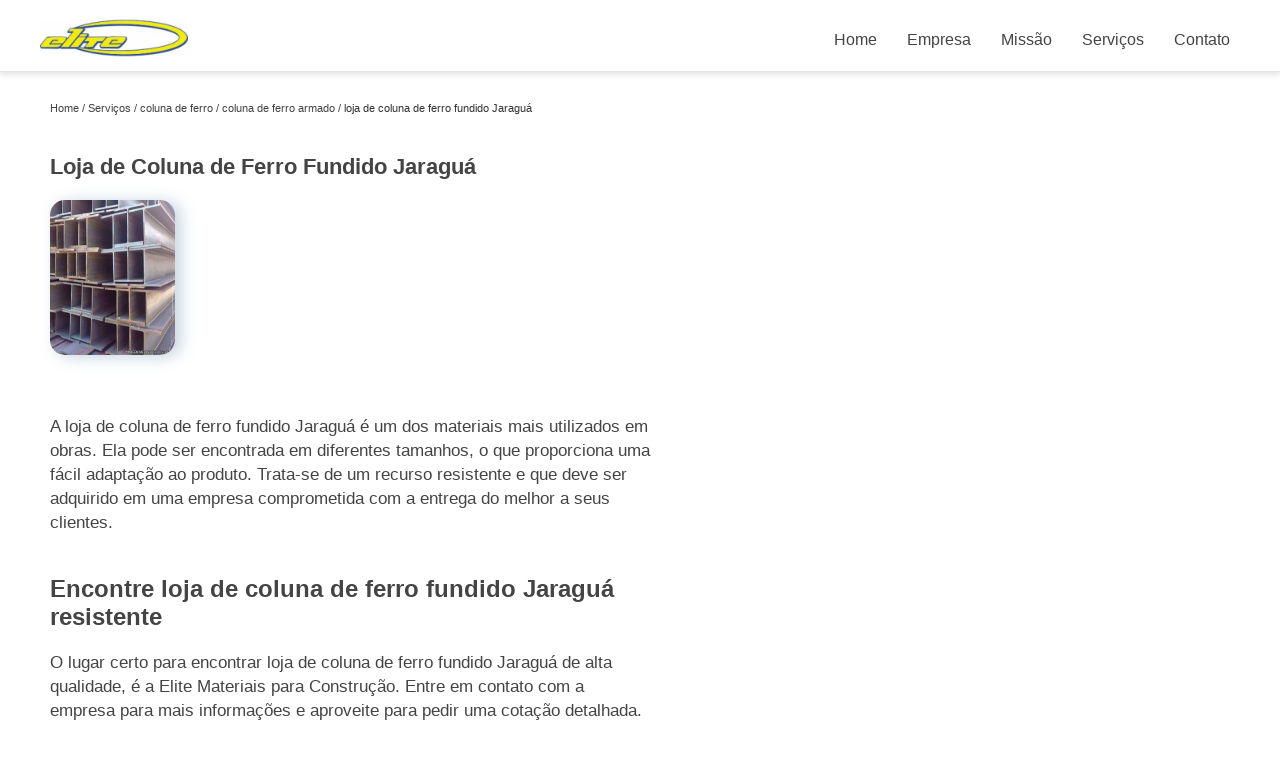

--- FILE ---
content_type: text/html; charset=utf-8
request_url: https://www.tijoloportijolo.com.br/coluna-de-ferro/coluna-de-ferro-armado/loja-de-coluna-de-ferro-fundido-jaragua
body_size: 8025
content:
<!DOCTYPE html>
<!--[if lt IE 7]>
<html class="no-js lt-ie9 lt-ie8 lt-ie7"> <![endif]-->
<!--[if IE 7]>
<html class="no-js lt-ie9 lt-ie8"> <![endif]-->
<!--[if IE 8]>
<html class="no-js lt-ie9"> <![endif]-->
<!--[if gt IE 8]><!-->
<html class="no-js" lang="pt-br"> <!--<![endif]-->
<head>
    <title>Loja de Coluna de Ferro Fundido Jaraguá - Coluna de Ferro Armado        - Depósito Elite Materiais de Construção</title>
    <meta charset="utf-8">
    <link rel="shortcut icon" href="https://www.tijoloportijolo.com.br/imagens/favicon.ico">
    <base href="https://www.tijoloportijolo.com.br/">
            <meta name="google-site-verification" content="tU9oQAsCQtkj-H4344VaeN1Ikdb0HvUYBkaKrlHldCI"/>
                <meta name="msvalidate.01" content="C6C863CB6F6FF962CE6D2636592AF74C"/>
        <meta name="description" content="">
    <meta name="keywords" content="coluna de ferro armado, coluna, ferro, armado">
    <meta name="viewport" content="width=device-width, initial-scale=1.0">
    <meta name="geo.position"
          content=";">
    <meta name="geo.region" content="">
    <meta name="geo.placename" content="">
    <meta name="ICBM"
          content=",">
    <meta name="robots" content="index,follow">
    <meta name="rating" content="General">
    <meta name="revisit-after" content="7 days">
    <meta name="author" content="Depósito Elite">
    <meta property="og:region" content="Brasil">
    <meta property="og:title"
          content="Loja de Coluna de Ferro Fundido Jaraguá - Coluna de Ferro Armado - Depósito Elite Materiais de Construção">
    <meta property="og:type" content="article">
    <meta property="og:image"
          content="https://www.tijoloportijolo.com.br/imagens/logo.png">
    <meta property="og:url"
          content="https://www.tijoloportijolo.com.br/coluna-de-ferro/coluna-de-ferro-armado/loja-de-coluna-de-ferro-fundido-jaragua">
    <meta property="og:description" content="">
    <meta property="og:site_name" content="Depósito Elite">
        <link rel="canonical" href="https://www.tijoloportijolo.com.br/coluna-de-ferro/coluna-de-ferro-armado/loja-de-coluna-de-ferro-fundido-jaragua">
    <link rel="stylesheet" href="https://www.tijoloportijolo.com.br/css/principal.css">
    <link rel="stylesheet" href="https://www.tijoloportijolo.com.br/css/owl.carousel.min.css">
    <link rel="stylesheet" href="https://www.tijoloportijolo.com.br/css/owl.theme.default.min.css">
    
    <!-- Desenvolvido por BUSCA CLIENTES - www.buscaclientes.com.br -->
</head> 
<body data-pagina="d60b707c840581d40ff7266ab89b13b3">
<header>
	<div class="navbar">
    <div class="logo">
        <a href="https://www.tijoloportijolo.com.br/"
		   class="pagina-logo" data-area="paginaLogo"
           title="Depósito Elite - materiais de construção">
                <img src="https://www.tijoloportijolo.com.br/imagens/logo.png"
                 title="Logo - Depósito Elite"
                 alt="Loja de Coluna de Ferro Fundido Jaraguá - Coluna de Ferro Armado - Depósito Elite">
        </a>
    </div>
    <div class="hamburguer">
               <span></span>
                <span></span>
                <span></span>
     </div>
    
        <ul class="menu">
                    <li><a class="btn-home" data-area="paginaHome"        href="https://www.tijoloportijolo.com.br/"
        title="Home">Home</a></li>        <li><a         href="https://www.tijoloportijolo.com.br/empresa"
        title="Empresa">Empresa</a></li>        <li><a         href="https://www.tijoloportijolo.com.br/missao"
        title="Missão">Missão</a></li>        <li class="dropdown" id="open-side-menu"><a         href="https://www.tijoloportijolo.com.br/servicos"
        title="Serviços">Serviços</a></li>        <li><a         href="https://www.tijoloportijolo.com.br/contato"
        title="Contato">Contato</a></li>
        </ul>
    
</div>


</header>
            <aside id="side-Menu">
    <h2>Serviços</h2>
        <nav class="sidebar">
        <ul class="cssmenu">
                                <li class="dropdown">
                        <a href="https://www.tijoloportijolo.com.br/areia-media"
                           title="Areia Média">Areia Média</a>
                    </li>
                                        <li class="dropdown">
                        <a href="https://www.tijoloportijolo.com.br/cabos-e-fios-eletricos"
                           title="Cabos e Fios Elétricos">Cabos e Fios Elétricos</a>
                    </li>
                                        <li class="dropdown">
                        <a href="https://www.tijoloportijolo.com.br/cimento"
                           title="Cimento">Cimento</a>
                    </li>
                                        <li class="dropdown">
                        <a href="https://www.tijoloportijolo.com.br/cimento-cola"
                           title="Cimento Cola">Cimento Cola</a>
                    </li>
                                        <li class="dropdown">
                        <a href="https://www.tijoloportijolo.com.br/coluna-de-ferro"
                           title="Coluna de Ferro">Coluna de Ferro</a>
                    </li>
                                        <li class="dropdown">
                        <a href="https://www.tijoloportijolo.com.br/esquadrias-de-aluminio"
                           title="Esquadrias de Alumínio">Esquadrias de Alumínio</a>
                    </li>
                                        <li class="dropdown">
                        <a href="https://www.tijoloportijolo.com.br/pisos"
                           title="Pisos">Pisos</a>
                    </li>
                                        <li class="dropdown">
                        <a href="https://www.tijoloportijolo.com.br/pisos-ceramicos"
                           title="Pisos Cerâmicos">Pisos Cerâmicos</a>
                    </li>
                                        <li class="dropdown">
                        <a href="https://www.tijoloportijolo.com.br/porcelanato-polido"
                           title="Porcelanato Polido">Porcelanato Polido</a>
                    </li>
                                        <li class="dropdown">
                        <a href="https://www.tijoloportijolo.com.br/serras-marmore"
                           title="Serras Mármore">Serras Mármore</a>
                    </li>
                                        <li class="dropdown">
                        <a href="https://www.tijoloportijolo.com.br/tabuas-pinus"
                           title="Tabuas Pinus">Tabuas Pinus</a>
                    </li>
                                        <li class="dropdown">
                        <a href="https://www.tijoloportijolo.com.br/tijolo"
                           title="Tijolo">Tijolo</a>
                    </li>
                                        <li class="dropdown">
                        <a href="https://www.tijoloportijolo.com.br/tijolos-baianos"
                           title="Tijolos Baianos">Tijolos Baianos</a>
                    </li>
                                        <li class="dropdown">
                        <a href="https://www.tijoloportijolo.com.br/tintas-residenciais"
                           title="Tintas Residenciais">Tintas Residenciais</a>
                    </li>
                                        <li class="dropdown">
                        <a href="https://www.tijoloportijolo.com.br/viga-de-ferro"
                           title="Viga de Ferro">Viga de Ferro</a>
                    </li>
                            </ul>
        </nav>
</aside>
            <main>
                <div class="container">

<div id="breadcrumb">
		<ol itemscope itemtype="http://schema.org/BreadcrumbList">
								<li itemprop="itemListElement" itemscope
						itemtype="http://schema.org/ListItem">
						<a itemprop="item" href="https://www.tijoloportijolo.com.br/">
							<span itemprop="name">Home</span></a>
						<meta itemprop="position" content="1"/>
					</li>
											<li itemprop="itemListElement" itemscope itemtype="http://schema.org/ListItem">
							<a itemprop="item"
							   href="https://www.tijoloportijolo.com.br/servicos">
								<span itemprop="name">Serviços</span></a>
							<meta itemprop="position" content="2"/>
						</li>
												<li itemprop="itemListElement" itemscope itemtype="http://schema.org/ListItem">
							<a itemprop="item"
							   href="https://www.tijoloportijolo.com.br/coluna-de-ferro">
								<span itemprop="name">coluna de ferro</span></a>
							<meta itemprop="position" content="3"/>
						</li>
												<li itemprop="itemListElement" itemscope itemtype="http://schema.org/ListItem">
							<a itemprop="item"
							   href="https://www.tijoloportijolo.com.br/coluna-de-ferro-armado">
								<span itemprop="name">coluna de ferro armado</span></a>
							<meta itemprop="position" content="4"/>
						</li>
												<li><span>loja de coluna de ferro fundido Jaraguá</span></li>
								</ol>
</div>

</div>

               <div class="container">
                   
               <article class="readMore">
                <h1>Loja de Coluna de Ferro Fundido Jaraguá</h1>
                    <img class="imagem-pagina" src="https://www.tijoloportijolo.com.br/imagens/loja-de-coluna-de-ferro-fundido.jpg"
                            id="imagem-"
                            alt="Loja de Coluna de Ferro Fundido Jaraguá - Coluna de Ferro Armado"
                            title="Loja de Coluna de Ferro Fundido Jaraguá - Coluna de Ferro Armado">
                   <p><p>A loja de coluna de ferro fundido Jaraguá é um dos materiais mais utilizados em obras. Ela pode ser encontrada em diferentes tamanhos, o que proporciona uma fácil adaptação ao produto. Trata-se de um recurso resistente e que deve ser adquirido em uma empresa comprometida com a entrega do melhor a seus clientes.</p>

<h2>Encontre loja de coluna de ferro fundido Jaraguá resistente</h2>
<p>O lugar certo para encontrar loja de coluna de ferro fundido Jaraguá de alta qualidade, é a Elite Materiais para Construção. Entre em contato com a empresa para mais informações e aproveite para pedir uma cotação detalhada. Não abra mão da excelência em seus projetos e fale com a empresa que entende do assunto. Não perca tempo e ligue! </p></p>
                   <p>Se está precisando de loja de coluna de ferro fundido Jaraguá, Saiba que a Depósito Elite oferece a solução que você precisa no segmento de materiais de construção, por exemplo, cimento, pisos, tijolo de vidro, serra marmore, tijolo, esquadrias de aluminio, entre outros serviços. Isso acontece graças aos investimentos da empresa com ótimos profissionais e instalações de qualidade, buscando sempre a satisfação do cliente e a excelência em produtos e trabalhos. Ao entrar em contato conosco, você poderá esclarecer suas dúvidas, estamos à sua disposição, através de um atendimento cuidadoso e comprometido com a sua satisfação. Também trabalhamos com cimento cola e coluna de ferro. Fale com nossos especialistas.</p>
                </article>
               
                        <div class="form-cotacao" id="form-cotacao">
                            <h3>Orçamento Rapido!</h3>
                                <form action="https://www.tijoloportijolo.com.br/enviar-cotacao" id="formulario-cotacao" method="post">
        <input type="hidden" name="acao" value="cotacao">
        <input type="hidden" name="produto_nome" value="">
        <input class="url-atual" type="hidden" name="produto_url" value="">
        <input class="url-atual" type="hidden" name="produto_ref" value="">
        <input type="hidden" name="imagem" value="" />
        <input type="hidden" name="site" value="https://www.tijoloportijolo.com.br/" />
        <input type="hidden" name="email" value="contato@depositoelite.com.br" />
                <input type="hidden" name="projeto" value="4290" />

        <div class="item-form" id="campos-formulario">
            <input type="text" name="nome" placeholder="Nome">
            <p class="error-message" id="erro_nome"></p>
            <input type="email" name="email_contato" placeholder="Email">
            <p class="error-message" id="erro_email_contato"></p>
            <input type="text" name="telefone" class="telefone" placeholder="Telefone">
            <p class="error-message" id="erro_telefone"></p>

            <p class="error-message" id="erro_palavra"></p>
        </div>

        <div class="item-form" id="mensagem-formulario">
            <textarea name="mensagem" placeholder="Sua mensagem"></textarea>
            <p class="error-message" id="erro_mensagem"></p>
        </div>
        <div class="clear"></div>

        <div class="cta-formulario">
            <div class="seguranca-cta-formulario">
                <div class="item-cta">
                                            <div class="g-recaptcha" data-sitekey="6LdkqdQUAAAAAJ60wNm24wZ21F29e3yf8lyj65jA"></div>
                                    </div>
                <div class="item-cta">
                    <button type="button" id="btn-enviar-cotacao" class="btn-verde">Enviar cotação</button>
                    
                    <img src="/imagens/ajax-loader.gif" class="image-loading" id="loader-ajax" alt="Aguarde..." title="Aguarde..." style="display:none">
                </div>
            </div>
        </div>

        <div class="form-cotacao hidden" id="box-cotacao-enviada">
        <p>Sua cotação foi enviada</p>
        <button class="ok">ok</button>
    </div>

    </form>
    </div>
    </div>
    
    <div id="confirma"><div id="headerConfirma"><span class="C-modal">X</span></div><div id="mainConfirma"><form action="javascript:void(0);" id="formulario-cotacao-whats" class="form-Whats" method="post"><input type="hidden" name="acao" value="cotacao"><input type="hidden" name="produto_nome" value=""><input class="url-atual" type="hidden" name="produto_url" value=""><input class="url-atual" type="hidden" name="produto_ref" value=""><input type="hidden" name="imagem" value=""><input type="hidden" name="site" value="https://www.tijoloportijolo.com.br/"><input type="hidden" name="email" value="contato@depositoelite.com.br"><input type="hidden" name="projeto" value="4290"><div class="dados-cotacao"><h4>Fale conosco no whatsapp</h4> <p><label><input type="text" name="nome" id="Input-name" placeholder="Nome" required=""></label></p><p><label><input type="text" name="telefone" id="TelWhats" class="telefone" placeholder="Telefone" required="" maxlength="15"></label></p><hr><label><textarea name="mensagem" id="mensg" placeholder="Mensagem" rows="3" required=""></textarea></label><input type="hidden" name="email_contato" value="form-whats@whatsapp.com.br"></div>                        <div class="g-recaptcha" data-sitekey="6LdkqdQUAAAAAJ60wNm24wZ21F29e3yf8lyj65jA"></div>
                    <div class="clear"></div><input type="submit" class="btn-verde" id="btnConfirmaWhats" value="Mandar WhatsApp"></form></div><div id="footerConfirma"></div></div>
    
    
    
    
    
    

                        </div>    
                
                </div>
                
                <div class="container">
                    </div>
	

				<div class="copyright">O conteúdo do texto
					"<strong>Loja de Coluna de Ferro Fundido Jaraguá</strong>" é de direito reservado. Sua
					reprodução, parcial ou total, mesmo citando nossos links, é proibida sem a autorização do autor.
					Crime de violação de direito autoral &ndash; artigo 184 do Código Penal &ndash; <a
						title="Lei de direitos autorais" target="_blank"
						href="http://www.planalto.gov.br/Ccivil_03/Leis/L9610.htm" rel="nofollow">Lei 9610/98 - Lei
						de direitos autorais</a>.
				</div>
	
	</main>
</div><!-- .wrapper -->
<div class="clear"></div>
<footer>
    <aside class="categorias-footer">
        <h2>
            <a href="https://www.tijoloportijolo.com.br/servicos" title="Serviços - Depósito Elite materiais de construção">Serviços</a>
        </h2>
        <nav>
            <ul class="cssmenu">
                                        <li class="dropdown">
                            <a href="https://www.tijoloportijolo.com.br/areia-media" title="Areia Média">Areia Média</a>
                            <ul class="sub-menu subcategoria-menu">
                                                                    <li>
                                        <a href="https://www.tijoloportijolo.com.br/areia-de-brita-media" title="Areia de Brita Média">Areia de Brita Média</a>
                                    </li>

                                                                    <li>
                                        <a href="https://www.tijoloportijolo.com.br/areia-lavada-media" title="Areia Lavada Média">Areia Lavada Média</a>
                                    </li>

                                                                    <li>
                                        <a href="https://www.tijoloportijolo.com.br/areia-lavada-tipo-media" title="Areia Lavada Tipo Média">Areia Lavada Tipo Média</a>
                                    </li>

                                                                    <li>
                                        <a href="https://www.tijoloportijolo.com.br/areia-media-a-granel" title="Areia Média a Granel">Areia Média a Granel</a>
                                    </li>

                                                                    <li>
                                        <a href="https://www.tijoloportijolo.com.br/areia-media-caminhao" title="Areia Média Caminhão">Areia Média Caminhão</a>
                                    </li>

                                                                    <li>
                                        <a href="https://www.tijoloportijolo.com.br/areia-media-em-saco" title="Areia Média em Saco">Areia Média em Saco</a>
                                    </li>

                                                                    <li>
                                        <a href="https://www.tijoloportijolo.com.br/areia-media-ensacada" title="Areia Média Ensacada">Areia Média Ensacada</a>
                                    </li>

                                                                    <li>
                                        <a href="https://www.tijoloportijolo.com.br/areia-media-fina" title="Areia Média Fina">Areia Média Fina</a>
                                    </li>

                                                                    <li>
                                        <a href="https://www.tijoloportijolo.com.br/areia-media-grossa" title="Areia Média Grossa">Areia Média Grossa</a>
                                    </li>

                                                                    <li>
                                        <a href="https://www.tijoloportijolo.com.br/areia-media-lavada" title="Areia Média Lavada">Areia Média Lavada</a>
                                    </li>

                                                                    <li>
                                        <a href="https://www.tijoloportijolo.com.br/areia-media-para-reboco" title="Areia Média para Reboco">Areia Média para Reboco</a>
                                    </li>

                                                            </ul>
                        </li>
                                            <li class="dropdown">
                            <a href="https://www.tijoloportijolo.com.br/cabos-e-fios-eletricos" title="Cabos e Fios Elétricos">Cabos e Fios Elétricos</a>
                            <ul class="sub-menu subcategoria-menu">
                                                                    <li>
                                        <a href="https://www.tijoloportijolo.com.br/atacadista-de-fios-e-cabos-eletricos" title="Atacadista de Fios e Cabos Elétricos">Atacadista de Fios e Cabos Elétricos</a>
                                    </li>

                                                                    <li>
                                        <a href="https://www.tijoloportijolo.com.br/atacado-de-fios-e-cabos-eletricos" title="Atacado de Fios e Cabos Elétricos">Atacado de Fios e Cabos Elétricos</a>
                                    </li>

                                                                    <li>
                                        <a href="https://www.tijoloportijolo.com.br/cabos-fios-eletricos" title="Cabos Fios Elétricos">Cabos Fios Elétricos</a>
                                    </li>

                                                                    <li>
                                        <a href="https://www.tijoloportijolo.com.br/distribuidora-de-fios-e-cabos-eletricos" title="Distribuidora de Fios e Cabos Elétricos">Distribuidora de Fios e Cabos Elétricos</a>
                                    </li>

                                                                    <li>
                                        <a href="https://www.tijoloportijolo.com.br/empresas-de-cabos-e-fios-eletricos" title="Empresas de Cabos e Fios Elétricos">Empresas de Cabos e Fios Elétricos</a>
                                    </li>

                                                                    <li>
                                        <a href="https://www.tijoloportijolo.com.br/fios-cabos-eletricos" title="Fios Cabos Elétricos">Fios Cabos Elétricos</a>
                                    </li>

                                                                    <li>
                                        <a href="https://www.tijoloportijolo.com.br/fios-e-cabos-eletricos" title="Fios e Cabos Elétricos">Fios e Cabos Elétricos</a>
                                    </li>

                                                                    <li>
                                        <a href="https://www.tijoloportijolo.com.br/fios-e-cabos-eletricos-10mm" title="Fios e Cabos Elétricos 10mm">Fios e Cabos Elétricos 10mm</a>
                                    </li>

                                                                    <li>
                                        <a href="https://www.tijoloportijolo.com.br/fios-e-cabos-eletricos-2-5mm" title="Fios e Cabos Elétricos 2 5mm">Fios e Cabos Elétricos 2 5mm</a>
                                    </li>

                                                                    <li>
                                        <a href="https://www.tijoloportijolo.com.br/fornecedores-de-fios-e-cabos-eletricos" title="Fornecedores de Fios e Cabos Elétricos">Fornecedores de Fios e Cabos Elétricos</a>
                                    </li>

                                                                    <li>
                                        <a href="https://www.tijoloportijolo.com.br/lojas-de-fios-e-cabos-eletricos" title="Lojas de Fios e Cabos Elétricos">Lojas de Fios e Cabos Elétricos</a>
                                    </li>

                                                            </ul>
                        </li>
                                            <li class="dropdown">
                            <a href="https://www.tijoloportijolo.com.br/cimento" title="Cimento">Cimento</a>
                            <ul class="sub-menu subcategoria-menu">
                                                                    <li>
                                        <a href="https://www.tijoloportijolo.com.br/cimento-area-externa" title="Cimento área Externa">Cimento área Externa</a>
                                    </li>

                                                                    <li>
                                        <a href="https://www.tijoloportijolo.com.br/cimento-cinza-claro" title="Cimento Cinza Claro">Cimento Cinza Claro</a>
                                    </li>

                                                                    <li>
                                        <a href="https://www.tijoloportijolo.com.br/cimento-cola-para-parede" title="Cimento Cola para Parede">Cimento Cola para Parede</a>
                                    </li>

                                                                    <li>
                                        <a href="https://www.tijoloportijolo.com.br/cimento-cola-parede" title="Cimento Cola Parede">Cimento Cola Parede</a>
                                    </li>

                                                                    <li>
                                        <a href="https://www.tijoloportijolo.com.br/cimento-externo" title="Cimento Externo">Cimento Externo</a>
                                    </li>

                                                                    <li>
                                        <a href="https://www.tijoloportijolo.com.br/cimento-flexivel" title="Cimento Flexível">Cimento Flexível</a>
                                    </li>

                                                                    <li>
                                        <a href="https://www.tijoloportijolo.com.br/cimento-interno" title="Cimento Interno">Cimento Interno</a>
                                    </li>

                                                                    <li>
                                        <a href="https://www.tijoloportijolo.com.br/cimento-piso-sobre-piso" title="Cimento Piso sobre Piso">Cimento Piso sobre Piso</a>
                                    </li>

                                                                    <li>
                                        <a href="https://www.tijoloportijolo.com.br/cimento-porcelanato" title="Cimento Porcelanato">Cimento Porcelanato</a>
                                    </li>

                                                                    <li>
                                        <a href="https://www.tijoloportijolo.com.br/cimento-pronto" title="Cimento Pronto">Cimento Pronto</a>
                                    </li>

                                                            </ul>
                        </li>
                                            <li class="dropdown">
                            <a href="https://www.tijoloportijolo.com.br/cimento-cola" title="Cimento Cola">Cimento Cola</a>
                            <ul class="sub-menu subcategoria-menu">
                                                                    <li>
                                        <a href="https://www.tijoloportijolo.com.br/cimento-cola-20kg" title="Cimento Cola 20kg">Cimento Cola 20kg</a>
                                    </li>

                                                                    <li>
                                        <a href="https://www.tijoloportijolo.com.br/cimento-cola-branco" title="Cimento Cola Branco">Cimento Cola Branco</a>
                                    </li>

                                                                    <li>
                                        <a href="https://www.tijoloportijolo.com.br/cimento-cola-branco-externo" title="Cimento Cola Branco Externo">Cimento Cola Branco Externo</a>
                                    </li>

                                                                    <li>
                                        <a href="https://www.tijoloportijolo.com.br/cimento-cola-branco-para-porcelanato" title="Cimento Cola Branco para Porcelanato">Cimento Cola Branco para Porcelanato</a>
                                    </li>

                                                                    <li>
                                        <a href="https://www.tijoloportijolo.com.br/cimento-cola-branco-piso-sobre-piso" title="Cimento Cola Branco Piso sobre Piso">Cimento Cola Branco Piso sobre Piso</a>
                                    </li>

                                                                    <li>
                                        <a href="https://www.tijoloportijolo.com.br/cimento-cola-de-parede" title="Cimento Cola de Parede">Cimento Cola de Parede</a>
                                    </li>

                                                                    <li>
                                        <a href="https://www.tijoloportijolo.com.br/cimento-cola-externo" title="Cimento Cola Externo">Cimento Cola Externo</a>
                                    </li>

                                                                    <li>
                                        <a href="https://www.tijoloportijolo.com.br/cimento-cola-flexivel" title="Cimento Cola Flexível">Cimento Cola Flexível</a>
                                    </li>

                                                                    <li>
                                        <a href="https://www.tijoloportijolo.com.br/cimento-cola-interno" title="Cimento Cola Interno">Cimento Cola Interno</a>
                                    </li>

                                                                    <li>
                                        <a href="https://www.tijoloportijolo.com.br/cimento-cola-piso-sobre-piso" title="Cimento Cola Piso sobre Piso">Cimento Cola Piso sobre Piso</a>
                                    </li>

                                                            </ul>
                        </li>
                                            <li class="dropdown">
                            <a href="https://www.tijoloportijolo.com.br/coluna-de-ferro" title="Coluna de Ferro">Coluna de Ferro</a>
                            <ul class="sub-menu subcategoria-menu">
                                                                    <li>
                                        <a href="https://www.tijoloportijolo.com.br/coluna-de-ferro-3-8" title="Coluna de Ferro 3/8">Coluna de Ferro 3/8</a>
                                    </li>

                                                                    <li>
                                        <a href="https://www.tijoloportijolo.com.br/coluna-de-ferro-5x16" title="Coluna de Ferro 5x16">Coluna de Ferro 5x16</a>
                                    </li>

                                                                    <li>
                                        <a href="https://www.tijoloportijolo.com.br/coluna-de-ferro-8mm" title="Coluna de Ferro 8mm">Coluna de Ferro 8mm</a>
                                    </li>

                                                                    <li>
                                        <a href="https://www.tijoloportijolo.com.br/coluna-de-ferro-armado" title="Coluna de Ferro Armado">Coluna de Ferro Armado</a>
                                    </li>

                                                                    <li>
                                        <a href="https://www.tijoloportijolo.com.br/coluna-de-ferro-fundido" title="Coluna de Ferro Fundido">Coluna de Ferro Fundido</a>
                                    </li>

                                                                    <li>
                                        <a href="https://www.tijoloportijolo.com.br/coluna-de-ferro-para-construcao" title="Coluna de Ferro para Construção">Coluna de Ferro para Construção</a>
                                    </li>

                                                                    <li>
                                        <a href="https://www.tijoloportijolo.com.br/coluna-de-ferro-para-galpao" title="Coluna de Ferro para Galpão">Coluna de Ferro para Galpão</a>
                                    </li>

                                                                    <li>
                                        <a href="https://www.tijoloportijolo.com.br/coluna-de-ferro-para-laje" title="Coluna de Ferro para Laje">Coluna de Ferro para Laje</a>
                                    </li>

                                                                    <li>
                                        <a href="https://www.tijoloportijolo.com.br/coluna-de-ferro-para-muro" title="Coluna de Ferro para Muro">Coluna de Ferro para Muro</a>
                                    </li>

                                                                    <li>
                                        <a href="https://www.tijoloportijolo.com.br/coluna-de-ferro-para-telhado" title="Coluna de Ferro para Telhado">Coluna de Ferro para Telhado</a>
                                    </li>

                                                                    <li>
                                        <a href="https://www.tijoloportijolo.com.br/coluna-de-ferro-pronta" title="Coluna de Ferro Pronta">Coluna de Ferro Pronta</a>
                                    </li>

                                                                    <li>
                                        <a href="https://www.tijoloportijolo.com.br/coluna-de-ferro-trelica" title="Coluna de Ferro Treliça">Coluna de Ferro Treliça</a>
                                    </li>

                                                            </ul>
                        </li>
                                            <li class="dropdown">
                            <a href="https://www.tijoloportijolo.com.br/esquadrias-de-aluminio" title="Esquadrias de Alumínio">Esquadrias de Alumínio</a>
                            <ul class="sub-menu subcategoria-menu">
                                                                    <li>
                                        <a href="https://www.tijoloportijolo.com.br/esquadria-de-aluminio-com-vidro" title="Esquadria de Alumínio com Vidro">Esquadria de Alumínio com Vidro</a>
                                    </li>

                                                                    <li>
                                        <a href="https://www.tijoloportijolo.com.br/esquadria-de-aluminio-janela" title="Esquadria de Alumínio Janela">Esquadria de Alumínio Janela</a>
                                    </li>

                                                                    <li>
                                        <a href="https://www.tijoloportijolo.com.br/esquadrias-de-aluminio-anodizado" title="Esquadrias de Alumínio Anodizado">Esquadrias de Alumínio Anodizado</a>
                                    </li>

                                                                    <li>
                                        <a href="https://www.tijoloportijolo.com.br/esquadrias-de-aluminio-branco" title="Esquadrias de Alumínio Branco">Esquadrias de Alumínio Branco</a>
                                    </li>

                                                                    <li>
                                        <a href="https://www.tijoloportijolo.com.br/esquadrias-de-aluminio-para-janelas" title="Esquadrias de Alumínio para Janelas">Esquadrias de Alumínio para Janelas</a>
                                    </li>

                                                                    <li>
                                        <a href="https://www.tijoloportijolo.com.br/esquadrias-de-aluminio-para-quarto" title="Esquadrias de Alumínio para Quarto">Esquadrias de Alumínio para Quarto</a>
                                    </li>

                                                                    <li>
                                        <a href="https://www.tijoloportijolo.com.br/esquadrias-de-aluminio-quadriculada" title="Esquadrias de Alumínio Quadriculada">Esquadrias de Alumínio Quadriculada</a>
                                    </li>

                                                                    <li>
                                        <a href="https://www.tijoloportijolo.com.br/esquadrias-de-aluminio-quarto" title="Esquadrias de Alumínio Quarto">Esquadrias de Alumínio Quarto</a>
                                    </li>

                                                                    <li>
                                        <a href="https://www.tijoloportijolo.com.br/esquadrias-de-aluminio-sob-medida" title="Esquadrias de Alumínio sob Medida">Esquadrias de Alumínio sob Medida</a>
                                    </li>

                                                            </ul>
                        </li>
                                            <li class="dropdown">
                            <a href="https://www.tijoloportijolo.com.br/pisos" title="Pisos">Pisos</a>
                            <ul class="sub-menu subcategoria-menu">
                                                                    <li>
                                        <a href="https://www.tijoloportijolo.com.br/pisos-amadeirados" title="Pisos Amadeirados">Pisos Amadeirados</a>
                                    </li>

                                                                    <li>
                                        <a href="https://www.tijoloportijolo.com.br/pisos-area-churrasqueira" title="Pisos área Churrasqueira">Pisos área Churrasqueira</a>
                                    </li>

                                                                    <li>
                                        <a href="https://www.tijoloportijolo.com.br/pisos-area-de-servico" title="Pisos área de Serviço">Pisos área de Serviço</a>
                                    </li>

                                                                    <li>
                                        <a href="https://www.tijoloportijolo.com.br/pisos-area-externa" title="Pisos área Externa">Pisos área Externa</a>
                                    </li>

                                                                    <li>
                                        <a href="https://www.tijoloportijolo.com.br/pisos-area-externa-piscina" title="Pisos área Externa Piscina">Pisos área Externa Piscina</a>
                                    </li>

                                                                    <li>
                                        <a href="https://www.tijoloportijolo.com.br/pisos-area-interna" title="Pisos área Interna">Pisos área Interna</a>
                                    </li>

                                                                    <li>
                                        <a href="https://www.tijoloportijolo.com.br/pisos-azulejos" title="Pisos Azulejos">Pisos Azulejos</a>
                                    </li>

                                                                    <li>
                                        <a href="https://www.tijoloportijolo.com.br/pisos-para-banheiro" title="Pisos para Banheiro">Pisos para Banheiro</a>
                                    </li>

                                                                    <li>
                                        <a href="https://www.tijoloportijolo.com.br/pisos-porcelanato" title="Pisos Porcelanato">Pisos Porcelanato</a>
                                    </li>

                                                                    <li>
                                        <a href="https://www.tijoloportijolo.com.br/pisos-vinilicos" title="Pisos Vinílicos">Pisos Vinílicos</a>
                                    </li>

                                                            </ul>
                        </li>
                                            <li class="dropdown">
                            <a href="https://www.tijoloportijolo.com.br/pisos-ceramicos" title="Pisos Cerâmicos">Pisos Cerâmicos</a>
                            <ul class="sub-menu subcategoria-menu">
                                                                    <li>
                                        <a href="https://www.tijoloportijolo.com.br/piso-ceramico-amadeirado" title="Piso Cerâmico Amadeirado">Piso Cerâmico Amadeirado</a>
                                    </li>

                                                                    <li>
                                        <a href="https://www.tijoloportijolo.com.br/piso-ceramico-area-externa" title="Piso Cerâmico área Externa">Piso Cerâmico área Externa</a>
                                    </li>

                                                                    <li>
                                        <a href="https://www.tijoloportijolo.com.br/piso-ceramico-cinza" title="Piso Cerâmico Cinza">Piso Cerâmico Cinza</a>
                                    </li>

                                                                    <li>
                                        <a href="https://www.tijoloportijolo.com.br/piso-ceramico-para-area-externa" title="Piso Cerâmico para área Externa">Piso Cerâmico para área Externa</a>
                                    </li>

                                                                    <li>
                                        <a href="https://www.tijoloportijolo.com.br/piso-ceramico-preto" title="Piso Cerâmico Preto">Piso Cerâmico Preto</a>
                                    </li>

                                                                    <li>
                                        <a href="https://www.tijoloportijolo.com.br/piso-ceramico-retificado" title="Piso Cerâmico Retificado">Piso Cerâmico Retificado</a>
                                    </li>

                                                                    <li>
                                        <a href="https://www.tijoloportijolo.com.br/pisos-ceramicos-antiderrapante" title="Pisos Cerâmicos Antiderrapante">Pisos Cerâmicos Antiderrapante</a>
                                    </li>

                                                                    <li>
                                        <a href="https://www.tijoloportijolo.com.br/pisos-ceramicos-para-area-externa" title="Pisos Cerâmicos para área Externa">Pisos Cerâmicos para área Externa</a>
                                    </li>

                                                                    <li>
                                        <a href="https://www.tijoloportijolo.com.br/pisos-ceramicos-para-banheiro" title="Pisos Cerâmicos para Banheiro">Pisos Cerâmicos para Banheiro</a>
                                    </li>

                                                                    <li>
                                        <a href="https://www.tijoloportijolo.com.br/pisos-ceramicos-para-cozinha" title="Pisos Cerâmicos para Cozinha">Pisos Cerâmicos para Cozinha</a>
                                    </li>

                                                            </ul>
                        </li>
                                            <li class="dropdown">
                            <a href="https://www.tijoloportijolo.com.br/porcelanato-polido" title="Porcelanato Polido">Porcelanato Polido</a>
                            <ul class="sub-menu subcategoria-menu">
                                                                    <li>
                                        <a href="https://www.tijoloportijolo.com.br/piso-de-porcelanato-bege-polido" title="Piso de Porcelanato Bege Polido">Piso de Porcelanato Bege Polido</a>
                                    </li>

                                                                    <li>
                                        <a href="https://www.tijoloportijolo.com.br/piso-de-porcelanato-branco-polido" title="Piso de Porcelanato Branco Polido">Piso de Porcelanato Branco Polido</a>
                                    </li>

                                                                    <li>
                                        <a href="https://www.tijoloportijolo.com.br/piso-de-porcelanato-polido" title="Piso de Porcelanato Polido">Piso de Porcelanato Polido</a>
                                    </li>

                                                                    <li>
                                        <a href="https://www.tijoloportijolo.com.br/piso-de-porcelanato-polido-bege" title="Piso de Porcelanato Polido Bege">Piso de Porcelanato Polido Bege</a>
                                    </li>

                                                                    <li>
                                        <a href="https://www.tijoloportijolo.com.br/piso-porcelanato-bege-polido" title="Piso Porcelanato Bege Polido">Piso Porcelanato Bege Polido</a>
                                    </li>

                                                                    <li>
                                        <a href="https://www.tijoloportijolo.com.br/piso-porcelanato-branco-polido" title="Piso Porcelanato Branco Polido">Piso Porcelanato Branco Polido</a>
                                    </li>

                                                                    <li>
                                        <a href="https://www.tijoloportijolo.com.br/piso-porcelanato-cinza-polido" title="Piso Porcelanato Cinza Polido">Piso Porcelanato Cinza Polido</a>
                                    </li>

                                                                    <li>
                                        <a href="https://www.tijoloportijolo.com.br/piso-porcelanato-polido" title="Piso Porcelanato Polido">Piso Porcelanato Polido</a>
                                    </li>

                                                                    <li>
                                        <a href="https://www.tijoloportijolo.com.br/piso-porcelanato-polido-60x60" title="Piso Porcelanato Polido 60x60">Piso Porcelanato Polido 60x60</a>
                                    </li>

                                                                    <li>
                                        <a href="https://www.tijoloportijolo.com.br/piso-porcelanato-polido-bege" title="Piso Porcelanato Polido Bege">Piso Porcelanato Polido Bege</a>
                                    </li>

                                                                    <li>
                                        <a href="https://www.tijoloportijolo.com.br/piso-porcelanato-preto-polido" title="Piso Porcelanato Preto Polido">Piso Porcelanato Preto Polido</a>
                                    </li>

                                                            </ul>
                        </li>
                                            <li class="dropdown">
                            <a href="https://www.tijoloportijolo.com.br/serras-marmore" title="Serras Mármore">Serras Mármore</a>
                            <ul class="sub-menu subcategoria-menu">
                                                                    <li>
                                        <a href="https://www.tijoloportijolo.com.br/serra-corta-marmore" title="Serra Corta Mármore">Serra Corta Mármore</a>
                                    </li>

                                                                    <li>
                                        <a href="https://www.tijoloportijolo.com.br/serra-de-cortar-marmore" title="Serra de Cortar Mármore">Serra de Cortar Mármore</a>
                                    </li>

                                                                    <li>
                                        <a href="https://www.tijoloportijolo.com.br/serra-marmore" title="Serra Mármore">Serra Mármore</a>
                                    </li>

                                                                    <li>
                                        <a href="https://www.tijoloportijolo.com.br/serra-marmore-bivolt" title="Serra Mármore Bivolt">Serra Mármore Bivolt</a>
                                    </li>

                                                                    <li>
                                        <a href="https://www.tijoloportijolo.com.br/serra-marmore-grande" title="Serra Mármore Grande">Serra Mármore Grande</a>
                                    </li>

                                                                    <li>
                                        <a href="https://www.tijoloportijolo.com.br/serra-marmore-industrial" title="Serra Mármore Industrial">Serra Mármore Industrial</a>
                                    </li>

                                                                    <li>
                                        <a href="https://www.tijoloportijolo.com.br/serra-marmore-para-azulejo" title="Serra Mármore para Azulejo">Serra Mármore para Azulejo</a>
                                    </li>

                                                                    <li>
                                        <a href="https://www.tijoloportijolo.com.br/serra-marmore-porcelanato" title="Serra Mármore Porcelanato">Serra Mármore Porcelanato</a>
                                    </li>

                                                                    <li>
                                        <a href="https://www.tijoloportijolo.com.br/serra-marmore-sem-fio" title="Serra Mármore sem Fio">Serra Mármore sem Fio</a>
                                    </li>

                                                                    <li>
                                        <a href="https://www.tijoloportijolo.com.br/serra-para-marmore" title="Serra para Mármore">Serra para Mármore</a>
                                    </li>

                                                            </ul>
                        </li>
                                            <li class="dropdown">
                            <a href="https://www.tijoloportijolo.com.br/tabuas-pinus" title="Tabuas Pinus">Tabuas Pinus</a>
                            <ul class="sub-menu subcategoria-menu">
                                                                    <li>
                                        <a href="https://www.tijoloportijolo.com.br/tabua-pinus" title="Tabua Pinus">Tabua Pinus</a>
                                    </li>

                                                                    <li>
                                        <a href="https://www.tijoloportijolo.com.br/tabua-pinus-aparelhada" title="Tabua Pinus Aparelhada">Tabua Pinus Aparelhada</a>
                                    </li>

                                                                    <li>
                                        <a href="https://www.tijoloportijolo.com.br/tabua-pinus-aplainada" title="Tabua Pinus Aplainada">Tabua Pinus Aplainada</a>
                                    </li>

                                                                    <li>
                                        <a href="https://www.tijoloportijolo.com.br/tabua-pinus-bruta" title="Tabua Pinus Bruta">Tabua Pinus Bruta</a>
                                    </li>

                                                                    <li>
                                        <a href="https://www.tijoloportijolo.com.br/tabua-pinus-com-encaixe" title="Tabua Pinus com Encaixe">Tabua Pinus com Encaixe</a>
                                    </li>

                                                                    <li>
                                        <a href="https://www.tijoloportijolo.com.br/tabua-pinus-para-caixaria" title="Tabua Pinus para Caixaria">Tabua Pinus para Caixaria</a>
                                    </li>

                                                                    <li>
                                        <a href="https://www.tijoloportijolo.com.br/tabua-pinus-para-construcao" title="Tabua Pinus para Construção">Tabua Pinus para Construção</a>
                                    </li>

                                                                    <li>
                                        <a href="https://www.tijoloportijolo.com.br/tabua-pinus-seca" title="Tabua Pinus Seca">Tabua Pinus Seca</a>
                                    </li>

                                                                    <li>
                                        <a href="https://www.tijoloportijolo.com.br/tabua-pinus-seca-aparelhada" title="Tabua Pinus Seca Aparelhada">Tabua Pinus Seca Aparelhada</a>
                                    </li>

                                                                    <li>
                                        <a href="https://www.tijoloportijolo.com.br/tabua-pinus-tratada" title="Tabua Pinus Tratada">Tabua Pinus Tratada</a>
                                    </li>

                                                            </ul>
                        </li>
                                            <li class="dropdown">
                            <a href="https://www.tijoloportijolo.com.br/tijolo" title="Tijolo">Tijolo</a>
                            <ul class="sub-menu subcategoria-menu">
                                                                    <li>
                                        <a href="https://www.tijoloportijolo.com.br/tijolo-9-furos" title="Tijolo 9 Furos">Tijolo 9 Furos</a>
                                    </li>

                                                                    <li>
                                        <a href="https://www.tijoloportijolo.com.br/tijolo-baiano" title="Tijolo Baiano">Tijolo Baiano</a>
                                    </li>

                                                                    <li>
                                        <a href="https://www.tijoloportijolo.com.br/tijolo-ceramico" title="Tijolo Cerâmico">Tijolo Cerâmico</a>
                                    </li>

                                                                    <li>
                                        <a href="https://www.tijoloportijolo.com.br/tijolo-de-barro" title="Tijolo de Barro">Tijolo de Barro</a>
                                    </li>

                                                                    <li>
                                        <a href="https://www.tijoloportijolo.com.br/tijolo-de-vidro" title="Tijolo de Vidro">Tijolo de Vidro</a>
                                    </li>

                                                                    <li>
                                        <a href="https://www.tijoloportijolo.com.br/tijolo-de-vidro-vazado" title="Tijolo de Vidro Vazado">Tijolo de Vidro Vazado</a>
                                    </li>

                                                                    <li>
                                        <a href="https://www.tijoloportijolo.com.br/tijolo-furado" title="Tijolo Furado">Tijolo Furado</a>
                                    </li>

                                                                    <li>
                                        <a href="https://www.tijoloportijolo.com.br/tijolo-macico" title="Tijolo Maciço">Tijolo Maciço</a>
                                    </li>

                                                                    <li>
                                        <a href="https://www.tijoloportijolo.com.br/tijolo-refratario" title="Tijolo Refratário">Tijolo Refratário</a>
                                    </li>

                                                                    <li>
                                        <a href="https://www.tijoloportijolo.com.br/tijolo-vazado" title="Tijolo Vazado">Tijolo Vazado</a>
                                    </li>

                                                            </ul>
                        </li>
                                            <li class="dropdown">
                            <a href="https://www.tijoloportijolo.com.br/tijolos-baianos" title="Tijolos Baianos">Tijolos Baianos</a>
                            <ul class="sub-menu subcategoria-menu">
                                                                    <li>
                                        <a href="https://www.tijoloportijolo.com.br/milheiro-tijolo-baiano" title="Milheiro Tijolo Baiano">Milheiro Tijolo Baiano</a>
                                    </li>

                                                                    <li>
                                        <a href="https://www.tijoloportijolo.com.br/tijolo-baiano-14x19x29" title="Tijolo Baiano 14x19x29">Tijolo Baiano 14x19x29</a>
                                    </li>

                                                                    <li>
                                        <a href="https://www.tijoloportijolo.com.br/tijolo-baiano-6-furos" title="Tijolo Baiano 6 Furos">Tijolo Baiano 6 Furos</a>
                                    </li>

                                                                    <li>
                                        <a href="https://www.tijoloportijolo.com.br/tijolo-baiano-8-furos" title="Tijolo Baiano 8 Furos">Tijolo Baiano 8 Furos</a>
                                    </li>

                                                                    <li>
                                        <a href="https://www.tijoloportijolo.com.br/tijolo-baiano-9-furos" title="Tijolo Baiano 9 Furos">Tijolo Baiano 9 Furos</a>
                                    </li>

                                                                    <li>
                                        <a href="https://www.tijoloportijolo.com.br/tijolo-baiano-9x19x19" title="Tijolo Baiano 9x19x19">Tijolo Baiano 9x19x19</a>
                                    </li>

                                                                    <li>
                                        <a href="https://www.tijoloportijolo.com.br/tijolo-baiano-atacado" title="Tijolo Baiano Atacado">Tijolo Baiano Atacado</a>
                                    </li>

                                                                    <li>
                                        <a href="https://www.tijoloportijolo.com.br/tijolo-baiano-de-9-furos" title="Tijolo Baiano de 9 Furos">Tijolo Baiano de 9 Furos</a>
                                    </li>

                                                                    <li>
                                        <a href="https://www.tijoloportijolo.com.br/tijolo-baiano-estrutural" title="Tijolo Baiano Estrutural">Tijolo Baiano Estrutural</a>
                                    </li>

                                                                    <li>
                                        <a href="https://www.tijoloportijolo.com.br/tijolo-baiano-milheiro" title="Tijolo Baiano Milheiro">Tijolo Baiano Milheiro</a>
                                    </li>

                                                            </ul>
                        </li>
                                            <li class="dropdown">
                            <a href="https://www.tijoloportijolo.com.br/tintas-residenciais" title="Tintas Residenciais">Tintas Residenciais</a>
                            <ul class="sub-menu subcategoria-menu">
                                                                    <li>
                                        <a href="https://www.tijoloportijolo.com.br/tinta-a-base-de-agua-para-residencial" title="Tinta a Base de água para Residencial">Tinta a Base de água para Residencial</a>
                                    </li>

                                                                    <li>
                                        <a href="https://www.tijoloportijolo.com.br/tinta-de-residencial-azul" title="Tinta de Residencial Azul">Tinta de Residencial Azul</a>
                                    </li>

                                                                    <li>
                                        <a href="https://www.tijoloportijolo.com.br/tinta-de-residencial-azul-turquesa" title="Tinta de Residencial Azul Turquesa">Tinta de Residencial Azul Turquesa</a>
                                    </li>

                                                                    <li>
                                        <a href="https://www.tijoloportijolo.com.br/tinta-de-residencial-branca" title="Tinta de Residencial Branca">Tinta de Residencial Branca</a>
                                    </li>

                                                                    <li>
                                        <a href="https://www.tijoloportijolo.com.br/tinta-de-residencial-marrom" title="Tinta de Residencial Marrom">Tinta de Residencial Marrom</a>
                                    </li>

                                                                    <li>
                                        <a href="https://www.tijoloportijolo.com.br/tinta-de-residencial-preta" title="Tinta de Residencial Preta">Tinta de Residencial Preta</a>
                                    </li>

                                                                    <li>
                                        <a href="https://www.tijoloportijolo.com.br/tinta-de-residencial-rosa" title="Tinta de Residencial Rosa">Tinta de Residencial Rosa</a>
                                    </li>

                                                                    <li>
                                        <a href="https://www.tijoloportijolo.com.br/tinta-de-residencial-verde" title="Tinta de Residencial Verde">Tinta de Residencial Verde</a>
                                    </li>

                                                                    <li>
                                        <a href="https://www.tijoloportijolo.com.br/tinta-oleo-para-residencial-de-cozinha" title="Tinta óleo para Residencial de Cozinha">Tinta óleo para Residencial de Cozinha</a>
                                    </li>

                                                                    <li>
                                        <a href="https://www.tijoloportijolo.com.br/tinta-para-residencial-de-quarto" title="Tinta para Residencial de Quarto">Tinta para Residencial de Quarto</a>
                                    </li>

                                                                    <li>
                                        <a href="https://www.tijoloportijolo.com.br/tinta-para-residencial-de-sala" title="Tinta para Residencial de Sala">Tinta para Residencial de Sala</a>
                                    </li>

                                                            </ul>
                        </li>
                                            <li class="dropdown">
                            <a href="https://www.tijoloportijolo.com.br/viga-de-ferro" title="Viga de Ferro">Viga de Ferro</a>
                            <ul class="sub-menu subcategoria-menu">
                                                                    <li>
                                        <a href="https://www.tijoloportijolo.com.br/viga-de-aco-ferro" title="Viga de Aço Ferro">Viga de Aço Ferro</a>
                                    </li>

                                                                    <li>
                                        <a href="https://www.tijoloportijolo.com.br/viga-de-ferro-armado" title="Viga de Ferro Armado">Viga de Ferro Armado</a>
                                    </li>

                                                                    <li>
                                        <a href="https://www.tijoloportijolo.com.br/viga-de-ferro-construcao" title="Viga de Ferro Construcao">Viga de Ferro Construcao</a>
                                    </li>

                                                                    <li>
                                        <a href="https://www.tijoloportijolo.com.br/viga-de-ferro-cortadas" title="Viga de Ferro Cortadas">Viga de Ferro Cortadas</a>
                                    </li>

                                                                    <li>
                                        <a href="https://www.tijoloportijolo.com.br/viga-de-ferro-estrutural" title="Viga de Ferro Estrutural">Viga de Ferro Estrutural</a>
                                    </li>

                                                                    <li>
                                        <a href="https://www.tijoloportijolo.com.br/viga-de-ferro-galvanizado" title="Viga de Ferro Galvanizado">Viga de Ferro Galvanizado</a>
                                    </li>

                                                                    <li>
                                        <a href="https://www.tijoloportijolo.com.br/viga-de-ferro-grande" title="Viga de Ferro Grande">Viga de Ferro Grande</a>
                                    </li>

                                                                    <li>
                                        <a href="https://www.tijoloportijolo.com.br/viga-de-ferro-para-coluna" title="Viga de Ferro para Coluna">Viga de Ferro para Coluna</a>
                                    </li>

                                                                    <li>
                                        <a href="https://www.tijoloportijolo.com.br/viga-de-ferro-para-construcao" title="Viga de Ferro para Construção">Viga de Ferro para Construção</a>
                                    </li>

                                                                    <li>
                                        <a href="https://www.tijoloportijolo.com.br/viga-de-ferro-para-laje" title="Viga de Ferro para Laje">Viga de Ferro para Laje</a>
                                    </li>

                                                                    <li>
                                        <a href="https://www.tijoloportijolo.com.br/viga-ferro-fundido" title="Viga Ferro Fundido">Viga Ferro Fundido</a>
                                    </li>

                                                            </ul>
                        </li>
                                </ul>
        </nav>

    </aside>
    <section id="main-footer">
        <article id="pgEndereco">
            <a  href="https://www.tijoloportijolo.com.br/" class="pagina-logo" data-area="paginaLogo" title="Depósito Elite - materiais de construção">
                <img src="https://www.tijoloportijolo.com.br/imagens/logo.png" title="Logo - Depósito Elite" alt="Loja de Coluna de Ferro Fundido Jaraguá - Coluna de Ferro Armado - Depósito Elite">
            </a>
            <h5>Depósito Elite</h5>
            <section class="end_adicionais">
                <article class="endereco">
                    <p class="end">
                        Avenida Nelson Palma Travassos                        , 900                        São Paulo                         - CEP: 02998-000                    </p>

                    <p> (11)  3942-5120</p>
                    <p> (11)  3943-7378</p>
                    <p> (11)  3942-5832</p>
                    <p> (11)  99173-9675</p>
                                    </article>
            </section>
        </article>


        <nav>
        <ul>
                            <li>
                <a rel="nofollow" href="https://www.tijoloportijolo.com.br/"
                   title="Home">Home</a>
                </li>
                                <li>
                <a rel="nofollow" href="https://www.tijoloportijolo.com.br/empresa"
                   title="Empresa">Empresa</a>
                </li>
                                <li>
                <a rel="nofollow" href="https://www.tijoloportijolo.com.br/missao"
                   title="Missão">Missão</a>
                </li>
                                <li>
                <a rel="nofollow" href="https://www.tijoloportijolo.com.br/servicos"
                   title="Serviços">Serviços</a>
                </li>
                                <li>
                <a rel="nofollow" href="https://www.tijoloportijolo.com.br/contato"
                   title="Contato">Contato</a>
                </li>
                            
            <li><a href="https://www.tijoloportijolo.com.br/mapa-do-site"
                   title="Mapa do site Depósito Elite">Mapa do site</a></li>

            <li class="abre-menu"><a href="https://www.tijoloportijolo.com.br/servicos"
            title="Mais Serviços">&#9780;</a></li>
        </ul>
    </nav>
</div>
    </section>
    <section id="copyrigth">
        <div class="footer_footer">

            <p>O inteiro teor deste site está sujeito à proteção de direitos autorais. Copyright© Depósito Elite (Lei 9610 de 19/02/1998)</p>
            <img alt="Plataforma criada por BuscaCliente.com.br" class="busca-clientes" src="https://www.tijoloportijolo.com.br/imagens/max.png">
            <br>
            <a rel="noreferrer" class="busca-clientes" href="http://validator.w3.org/check?uri=https://www.tijoloportijolo.com.br/" target="_blank" title="Site Desenvolvido em HTML5 nos padrões internacionais W3C"><img src="https://www.tijoloportijolo.com.br/imagens/selo-w3c-html5.png" alt="Site Desenvolvido em HTML5 nos padrões internacionais W3C"></a>
        </div>
    </section>
</footer>

<script src="https://www.tijoloportijolo.com.br/js/jquery-3.6.0.min.js"></script>
<script src="https://www.tijoloportijolo.com.br/js/jquery.nivo.slider.js"></script>
<script>
    $(document).ready(function() {
        $('#slider').nivoSlider();
                

                        (function(i, s, o, g, r, a, m) {
                            i['GoogleAnalyticsObject'] = r;
                            i[r] = i[r] || function() {
                                (i[r].q = i[r].q || []).push(arguments)
                            }, i[r].l = 1 * new Date();
                            a = s.createElement(o),
                                m = s.getElementsByTagName(o)[0];
                            a.async = 1;
                            a.src = g;
                            m.parentNode.insertBefore(a, m)
                        })(window, document, 'script', '//www.google-analytics.com/analytics.js', 'ga');

                    ga('create', 'UA-157540398-26', 'auto');
                    ga('send', 'pageview');
                    })
</script>
<script src="https://cdnjs.cloudflare.com/ajax/libs/jquery.mask/1.14.10/jquery.mask.js"></script>

<script src='https://www.google.com/recaptcha/api.js'></script>
<script src="https://www.tijoloportijolo.com.br/js/owl.carousel.min.js"></script>
<script src="https://www.tijoloportijolo.com.br/js/novoGeral.js"></script>

<!-- Desenvolvido por BUSCA CLIENTES - www.buscaclientes.com.br -->

<!-- #!Version3 - BuscaMax -->
</body>
</html>



--- FILE ---
content_type: text/html; charset=utf-8
request_url: https://www.google.com/recaptcha/api2/anchor?ar=1&k=6LdkqdQUAAAAAJ60wNm24wZ21F29e3yf8lyj65jA&co=aHR0cHM6Ly93d3cudGlqb2xvcG9ydGlqb2xvLmNvbS5icjo0NDM.&hl=en&v=TkacYOdEJbdB_JjX802TMer9&size=normal&anchor-ms=20000&execute-ms=15000&cb=m4dm6gyuwzdx
body_size: 45915
content:
<!DOCTYPE HTML><html dir="ltr" lang="en"><head><meta http-equiv="Content-Type" content="text/html; charset=UTF-8">
<meta http-equiv="X-UA-Compatible" content="IE=edge">
<title>reCAPTCHA</title>
<style type="text/css">
/* cyrillic-ext */
@font-face {
  font-family: 'Roboto';
  font-style: normal;
  font-weight: 400;
  src: url(//fonts.gstatic.com/s/roboto/v18/KFOmCnqEu92Fr1Mu72xKKTU1Kvnz.woff2) format('woff2');
  unicode-range: U+0460-052F, U+1C80-1C8A, U+20B4, U+2DE0-2DFF, U+A640-A69F, U+FE2E-FE2F;
}
/* cyrillic */
@font-face {
  font-family: 'Roboto';
  font-style: normal;
  font-weight: 400;
  src: url(//fonts.gstatic.com/s/roboto/v18/KFOmCnqEu92Fr1Mu5mxKKTU1Kvnz.woff2) format('woff2');
  unicode-range: U+0301, U+0400-045F, U+0490-0491, U+04B0-04B1, U+2116;
}
/* greek-ext */
@font-face {
  font-family: 'Roboto';
  font-style: normal;
  font-weight: 400;
  src: url(//fonts.gstatic.com/s/roboto/v18/KFOmCnqEu92Fr1Mu7mxKKTU1Kvnz.woff2) format('woff2');
  unicode-range: U+1F00-1FFF;
}
/* greek */
@font-face {
  font-family: 'Roboto';
  font-style: normal;
  font-weight: 400;
  src: url(//fonts.gstatic.com/s/roboto/v18/KFOmCnqEu92Fr1Mu4WxKKTU1Kvnz.woff2) format('woff2');
  unicode-range: U+0370-0377, U+037A-037F, U+0384-038A, U+038C, U+038E-03A1, U+03A3-03FF;
}
/* vietnamese */
@font-face {
  font-family: 'Roboto';
  font-style: normal;
  font-weight: 400;
  src: url(//fonts.gstatic.com/s/roboto/v18/KFOmCnqEu92Fr1Mu7WxKKTU1Kvnz.woff2) format('woff2');
  unicode-range: U+0102-0103, U+0110-0111, U+0128-0129, U+0168-0169, U+01A0-01A1, U+01AF-01B0, U+0300-0301, U+0303-0304, U+0308-0309, U+0323, U+0329, U+1EA0-1EF9, U+20AB;
}
/* latin-ext */
@font-face {
  font-family: 'Roboto';
  font-style: normal;
  font-weight: 400;
  src: url(//fonts.gstatic.com/s/roboto/v18/KFOmCnqEu92Fr1Mu7GxKKTU1Kvnz.woff2) format('woff2');
  unicode-range: U+0100-02BA, U+02BD-02C5, U+02C7-02CC, U+02CE-02D7, U+02DD-02FF, U+0304, U+0308, U+0329, U+1D00-1DBF, U+1E00-1E9F, U+1EF2-1EFF, U+2020, U+20A0-20AB, U+20AD-20C0, U+2113, U+2C60-2C7F, U+A720-A7FF;
}
/* latin */
@font-face {
  font-family: 'Roboto';
  font-style: normal;
  font-weight: 400;
  src: url(//fonts.gstatic.com/s/roboto/v18/KFOmCnqEu92Fr1Mu4mxKKTU1Kg.woff2) format('woff2');
  unicode-range: U+0000-00FF, U+0131, U+0152-0153, U+02BB-02BC, U+02C6, U+02DA, U+02DC, U+0304, U+0308, U+0329, U+2000-206F, U+20AC, U+2122, U+2191, U+2193, U+2212, U+2215, U+FEFF, U+FFFD;
}
/* cyrillic-ext */
@font-face {
  font-family: 'Roboto';
  font-style: normal;
  font-weight: 500;
  src: url(//fonts.gstatic.com/s/roboto/v18/KFOlCnqEu92Fr1MmEU9fCRc4AMP6lbBP.woff2) format('woff2');
  unicode-range: U+0460-052F, U+1C80-1C8A, U+20B4, U+2DE0-2DFF, U+A640-A69F, U+FE2E-FE2F;
}
/* cyrillic */
@font-face {
  font-family: 'Roboto';
  font-style: normal;
  font-weight: 500;
  src: url(//fonts.gstatic.com/s/roboto/v18/KFOlCnqEu92Fr1MmEU9fABc4AMP6lbBP.woff2) format('woff2');
  unicode-range: U+0301, U+0400-045F, U+0490-0491, U+04B0-04B1, U+2116;
}
/* greek-ext */
@font-face {
  font-family: 'Roboto';
  font-style: normal;
  font-weight: 500;
  src: url(//fonts.gstatic.com/s/roboto/v18/KFOlCnqEu92Fr1MmEU9fCBc4AMP6lbBP.woff2) format('woff2');
  unicode-range: U+1F00-1FFF;
}
/* greek */
@font-face {
  font-family: 'Roboto';
  font-style: normal;
  font-weight: 500;
  src: url(//fonts.gstatic.com/s/roboto/v18/KFOlCnqEu92Fr1MmEU9fBxc4AMP6lbBP.woff2) format('woff2');
  unicode-range: U+0370-0377, U+037A-037F, U+0384-038A, U+038C, U+038E-03A1, U+03A3-03FF;
}
/* vietnamese */
@font-face {
  font-family: 'Roboto';
  font-style: normal;
  font-weight: 500;
  src: url(//fonts.gstatic.com/s/roboto/v18/KFOlCnqEu92Fr1MmEU9fCxc4AMP6lbBP.woff2) format('woff2');
  unicode-range: U+0102-0103, U+0110-0111, U+0128-0129, U+0168-0169, U+01A0-01A1, U+01AF-01B0, U+0300-0301, U+0303-0304, U+0308-0309, U+0323, U+0329, U+1EA0-1EF9, U+20AB;
}
/* latin-ext */
@font-face {
  font-family: 'Roboto';
  font-style: normal;
  font-weight: 500;
  src: url(//fonts.gstatic.com/s/roboto/v18/KFOlCnqEu92Fr1MmEU9fChc4AMP6lbBP.woff2) format('woff2');
  unicode-range: U+0100-02BA, U+02BD-02C5, U+02C7-02CC, U+02CE-02D7, U+02DD-02FF, U+0304, U+0308, U+0329, U+1D00-1DBF, U+1E00-1E9F, U+1EF2-1EFF, U+2020, U+20A0-20AB, U+20AD-20C0, U+2113, U+2C60-2C7F, U+A720-A7FF;
}
/* latin */
@font-face {
  font-family: 'Roboto';
  font-style: normal;
  font-weight: 500;
  src: url(//fonts.gstatic.com/s/roboto/v18/KFOlCnqEu92Fr1MmEU9fBBc4AMP6lQ.woff2) format('woff2');
  unicode-range: U+0000-00FF, U+0131, U+0152-0153, U+02BB-02BC, U+02C6, U+02DA, U+02DC, U+0304, U+0308, U+0329, U+2000-206F, U+20AC, U+2122, U+2191, U+2193, U+2212, U+2215, U+FEFF, U+FFFD;
}
/* cyrillic-ext */
@font-face {
  font-family: 'Roboto';
  font-style: normal;
  font-weight: 900;
  src: url(//fonts.gstatic.com/s/roboto/v18/KFOlCnqEu92Fr1MmYUtfCRc4AMP6lbBP.woff2) format('woff2');
  unicode-range: U+0460-052F, U+1C80-1C8A, U+20B4, U+2DE0-2DFF, U+A640-A69F, U+FE2E-FE2F;
}
/* cyrillic */
@font-face {
  font-family: 'Roboto';
  font-style: normal;
  font-weight: 900;
  src: url(//fonts.gstatic.com/s/roboto/v18/KFOlCnqEu92Fr1MmYUtfABc4AMP6lbBP.woff2) format('woff2');
  unicode-range: U+0301, U+0400-045F, U+0490-0491, U+04B0-04B1, U+2116;
}
/* greek-ext */
@font-face {
  font-family: 'Roboto';
  font-style: normal;
  font-weight: 900;
  src: url(//fonts.gstatic.com/s/roboto/v18/KFOlCnqEu92Fr1MmYUtfCBc4AMP6lbBP.woff2) format('woff2');
  unicode-range: U+1F00-1FFF;
}
/* greek */
@font-face {
  font-family: 'Roboto';
  font-style: normal;
  font-weight: 900;
  src: url(//fonts.gstatic.com/s/roboto/v18/KFOlCnqEu92Fr1MmYUtfBxc4AMP6lbBP.woff2) format('woff2');
  unicode-range: U+0370-0377, U+037A-037F, U+0384-038A, U+038C, U+038E-03A1, U+03A3-03FF;
}
/* vietnamese */
@font-face {
  font-family: 'Roboto';
  font-style: normal;
  font-weight: 900;
  src: url(//fonts.gstatic.com/s/roboto/v18/KFOlCnqEu92Fr1MmYUtfCxc4AMP6lbBP.woff2) format('woff2');
  unicode-range: U+0102-0103, U+0110-0111, U+0128-0129, U+0168-0169, U+01A0-01A1, U+01AF-01B0, U+0300-0301, U+0303-0304, U+0308-0309, U+0323, U+0329, U+1EA0-1EF9, U+20AB;
}
/* latin-ext */
@font-face {
  font-family: 'Roboto';
  font-style: normal;
  font-weight: 900;
  src: url(//fonts.gstatic.com/s/roboto/v18/KFOlCnqEu92Fr1MmYUtfChc4AMP6lbBP.woff2) format('woff2');
  unicode-range: U+0100-02BA, U+02BD-02C5, U+02C7-02CC, U+02CE-02D7, U+02DD-02FF, U+0304, U+0308, U+0329, U+1D00-1DBF, U+1E00-1E9F, U+1EF2-1EFF, U+2020, U+20A0-20AB, U+20AD-20C0, U+2113, U+2C60-2C7F, U+A720-A7FF;
}
/* latin */
@font-face {
  font-family: 'Roboto';
  font-style: normal;
  font-weight: 900;
  src: url(//fonts.gstatic.com/s/roboto/v18/KFOlCnqEu92Fr1MmYUtfBBc4AMP6lQ.woff2) format('woff2');
  unicode-range: U+0000-00FF, U+0131, U+0152-0153, U+02BB-02BC, U+02C6, U+02DA, U+02DC, U+0304, U+0308, U+0329, U+2000-206F, U+20AC, U+2122, U+2191, U+2193, U+2212, U+2215, U+FEFF, U+FFFD;
}

</style>
<link rel="stylesheet" type="text/css" href="https://www.gstatic.com/recaptcha/releases/TkacYOdEJbdB_JjX802TMer9/styles__ltr.css">
<script nonce="SDNM-lsTmQA3RTg5cawjZw" type="text/javascript">window['__recaptcha_api'] = 'https://www.google.com/recaptcha/api2/';</script>
<script type="text/javascript" src="https://www.gstatic.com/recaptcha/releases/TkacYOdEJbdB_JjX802TMer9/recaptcha__en.js" nonce="SDNM-lsTmQA3RTg5cawjZw">
      
    </script></head>
<body><div id="rc-anchor-alert" class="rc-anchor-alert"></div>
<input type="hidden" id="recaptcha-token" value="[base64]">
<script type="text/javascript" nonce="SDNM-lsTmQA3RTg5cawjZw">
      recaptcha.anchor.Main.init("[\x22ainput\x22,[\x22bgdata\x22,\x22\x22,\[base64]/[base64]/[base64]/[base64]/[base64]/[base64]/[base64]/Mzk3OjU0KSksNTQpLFUuaiksVS5vKS5wdXNoKFtlbSxuLFY/[base64]/[base64]/[base64]/[base64]\x22,\[base64]\\u003d\\u003d\x22,\x22wqvDrMKYwpPDnsKDbylxwoB/P8K3woPDjsKaCcKUHsKGw7Blw5lFwrLDqkXCr8KIOX4We1PDuWvCsUQ+Z01HRnfDgATDv1zDtMOhRgYKWsKZwqfDrUHDiBHDqsKQwq7Cs8O1wqhXw59VEWrDtGXCoSDDsQDDmRnCi8O9AsKiWcKfw7bDtGkRTGDCqcOlwr5uw6t4byfCvyYFHQZzw4F/FyBvw4ouw4DDpMOJwodvWMKVwqt6J1xfcETDrMKMEsOfRMOtfDV3wqBlKcKNTlRpwrgYw7QPw7TDr8O/wo0yYD3DtMKQw4TDqQNAH1hMccKFBnfDoMKMwop3YsKGdnsJGsODeMOewo03Anw5acOsXnzDvwTCmMKKw6PCrcOndMOAwrIQw7fDgsKvBC/CgMKCasOpZThMWcOACHHCoyQ0w6nDrRfDlGLCuCvDoCbDvkQQwr3DrC/[base64]/CgTVLwqYvwoXCk1jDlC1Uw6RUwpTCiVDCkMKbV8KKwpjCmDRAwr7Dmk5uYsKJbE40w7NIw5Qqw45Bwr9RQcOxKMOebsOWbcOXGsOAw6XDlnfCoFjCrMKHwpnDqcKHYXrDhDQSwonCjMOfwqfCl8KLKAF2wo5Vwo7DvzoZAcOfw4jCtAELwpxrw4MqRcO0wp/Dsmg0ZFVPDMKWPcOowqACAsO0ZXbDksKENcOBD8OHwo4cUsOoXcKXw5pHcTbCvSnDpQ14w4VaY0rDr8KGacKAwooVUcKAWsKzDEbCucOASsKXw7PCuMKzJk9GwoFJwqfDuVNUwrzDsTZNwp/CosK6HXFRCSMIccOlDGvCqQ55UiBOBzTDmwHCq8OnOlU5w45RMsORLcKyT8O3woJPwpXDulFmLhrCtDBxTTV5w4ZLYwzCqMO1IEPCmHNHwrIhMyAAw6fDpcOCw43CksOew51jw5bCjghMwqHDj8O2w6fCvsOBSQVJBMOgfQvCgcKda8O5LifCqT4uw6/Cj8OQw57Dh8Krw4IVcsOMMiHDqsOOw7E1w6XDkBPDqsOPZcOpP8ONZMKMQUt2w6hWC8O9F3HDmsO9RCLCvlvDvy4/ScOkw6gCwqJ5wp9Yw51iwpdiw7pOMFwVwpBLw6B/f1DDuMKgJ8KWecKjP8KVQMO5c3jDthcGw4xAQQnCgcOtEUcUSsKVSSzCpsOba8OSwrvDnsK1WAPDrcKLHhvCvMKbw7DCjMOWwpIqZcK4woIoMj7ClzTCoWDCpMOVTMKCMcOZcW1zwrvDmAJzwpPCph1pRsOIw4AYGnYnwrzDjMOqJMKkNx8vS2vDhMKJw7x/w47DiELCk1bCuj/Dp2x7wqLDsMO7w44sP8Oiw53CrcKEw6k/d8KuwoXCksK/[base64]/[base64]/[base64]/wpMHZsKWYMOmP8KYwrHCv8OZX2pTw5ELw60DwoLCnVrCmsK2E8Oiw77DphUEwrd6w51twogDwpzDj3TDml7CmF56w6TCjMOrwonDrlDCqMOew73DjHnCqDbCmwrDp8ODXGjDgSrDpMO3wrLCqsK0KMO2H8KiF8O/IsO6w5bCocOwwq/CllwNMj1Hbj9IeMKvWcO5w6jDh8OxwoRnwoPDlWhnAcKKYxRlHcOAeEZAw5QJwo8Yb8KKZsOJV8OFZMOIRMK5w5ESJXfDkcKwwqwRccKmwqVTw7/Cq3rCksOLw4TCtcKRw7DCn8Kyw7BNw4kNJMO3wphUfRjDqcOdBcK5wqILwqPCh1jCi8KLwpLDuyTDsMOSbRIkw4zDnBdTXDFLOEtKbG5sw5PDhARDBsO8HMOtCjkCasKZw7jDp0JKblzCsARGWHAXEWHDhEfDiSDCpC/Cl8KQNcOCbsKlM8KoYMOrXEBPKl9oJcKaLlJBw73Cr8OAP8KDwq1/wqgxwoDDgcK2wrIqw4PCvTrCkMOGOsK/wqV9Oi4RFBPCgxwKLRHDtgbCliMgwrMRw43CjR4JCMKqPMOzQ8KWw6/DlVhQCljCtMOHwrAYw5t+wrvCo8KfwpFKcloOAcK7XMKiwrpZwoRmwpIVVsKCwr1Nw6l8w54Ow6vDksOMIsO6TQ5owp3Dt8KxGsOkC07Cs8OEw4HDqcK4w74KfMKDwojChgbDmsKqwo7ChcKrY8KUwq/Dr8OtAMKXw6jDocOhI8KZwpVWD8O3wpLCtcOhU8OkJ8ONASPDp3Mqw7pTw4PCusKlBsKNw6/DrkVAwrjCj8K4wpJWVgPCisOSe8K9wqnCp0fCvhgxwrsjwqEYw5k/Jh7DlmgLwp/[base64]/Di8Ofw6XCiMOgw6MTwpjCgMKQQ8K3esKHFlDDn2nCo8O4HSPCgsKVwq/[base64]/[base64]/Cv1HCvMO6w4NiERwywptWw6Zmw4LCucOSw6DDpcKudsOQAVUww7wowpp3woFXw5PDr8OcNzTCr8KIJEnCrjbDsS7DgcOFwprCnMOSUcKwY8Ocw4YrF8OEIsKSw6MScDzDg0nDmsOzw7/[base64]/Dmz1HD8OZPcOGbcOwVGknAgkQw5/CiFcBwosVD8Okw4XCiMOPwqtnw7wjwqHCkcOEAsOtw51pLiTDm8OwLMO2w4URwpQ0w5XDqMOmwqU/wojDucKxw4hDw63Dh8Kdwr7ChMOgw7VwCnDCj8OEQMOdwpvDmx5FwqnDjUpYw7Aew7UyB8KYw4gUw55ew7/CihBpwoTCu8OPajzCsBwMPRUQw7NfGsKJcSYbw4thw5zDiMOgdMKFG8OSOhbChsOpOgHCq8OufSgwFcKnw6DDnT/CkHMfIsOSahzCtMOtSB0vP8KGw6DDvsKFKEdsw5nDgDfDkcOCwrvClcORw7oEwoPCmjYlw4xTwqpyw60QayTCgcK/[base64]/Cl8K5U0UAa3BDw783w6A8w4nDicOaJVbCl8KGw7ErMj1/w6Ztw7jCgsOzw5o1BcONwr7DoyHDuAxdPcOMwqBtBcOkSmDDm8KIwoArwqnCnMKzagPDkMOpwp8fw5sOw7nChA8MXMKHNG5BG07CvMKAdy4swrXCkcKcHsOPwoTDsxYJXsK+R8ObwqTCinRWB33CpyISbMK2J8Otwr95FUPCucO4TX5KcQoqShJlT8OYI2/CgjfDih5ywrrDuFNhw6VbwqPCjEbCiih5KTzDncOvYELDjGoPw6XDuD7Dg8O/D8KmPyYjw63CmG7CuU9CwpfChsOIIsOFO8OewpDDssO8YAtpNUDCpcOHQS7DucK9DsKeEcK6QTvCunB1wovDuAPCh1jCrBQqw7rDhsKCw4DDmB1NQMOaw7QXLgYYwrNZw750N8Opw6UKw5cCNn1RwrhJeMKww6nDhcORw4Y3KcOIw5/[base64]/DicKDw4/DpDfDv8Oew5J9YCzClk9ZKV/CrsKoWWRqwqPCrMKiD1ZmbcOyEmvDrMOVZ0vDisK2w5EhLH4FD8OMIsKxDRRwb1fDn3/ChysQw4TDrMOVwq5GCwvChVAAOcKXw4fDrzXCoWTDm8KmccKwwrw6H8KoCnFUw6JSLcOFK0JSwrLDp0gjfmhrwq/DoE07woE6w6QVZVwCcMO/w7Vlwp1rU8Kpw7oANcKRMsKmNxvDjMOHaRJpw6DCgMOiIF8BKgHDlsOuw7NFBDwhw59OwqvDgMO/fsO/w6Yuw5DDiV/Cl8O3wpLDvMO0f8OHXcKjw6/Dh8Kme8OhasK1wrHDuz7DolfCok1OMRTDpsOCwq/DmzfCs8OPwqlfw7PCt2kBw4DDiiQ+ZsKwbn3DtWbDniPDkz7ClsKnw7MCQMKoZsK5HMKoO8OewpbCj8KRw7BHw5dmw4Z5U2fCmHPDmcKOe8Obw4QEw5jDnlHDjcO2P28uGMOZNcK1eH/[base64]/CrMKdw4oCZ8ORRy84w4o6X0/DjsOMw61eUsO4K3law77Cv1VcZ3FcPsOdwqbDjXdCw78JfMKwCMOXwrjDr2XCtA7CtMOgCcOrbxHCn8KKwrTCuGsLwo5Pw4UMLsKkwr0BWh3CuUl/TWJ/E8KdwpXCkHpPfFVMwprCq8KmQ8O3woLDiFfDrGvCqMOnwqcGTRVYw7YnCcKDAMOcw4zDo2kIeMO2wrtHdMOAwoHDgQrDp1HCmFgYXcORw40owrF3wqNjXgPCrcOGelIDM8Kjfk4pwogNOWjCocOzwqw5R8OCwoMlwq/DgsKpw4s3w4fDtBzCh8KrwpUVw6DDrMKhwoNEwpABUMKpMcKfJ2d+wpXDhMOOw73DgHvDmicPwpzCjFs/KcKeEx0zw7M8w4JnSCPCuTZ0w4h0woXCpsKrwpDConFNHcK8w7bCrMKZN8K+MMOxw5ozwrnCvcOoYcOgS8OUR8KBWxXCswhqw7jCpsKvw6HDozHCgsOkw7pCD3DDhlZ/[base64]/Cq8KUw4LCl8OSw7NpMMKww6xEJzZCwodKw6NUwpzDu2Mewq7CuxIOFcOhwoDDscKqUVrDl8O0FMOuX8K6Pkp7X2nCscOrCMKKw5kAw7zCujsewpQTw7jCtcKlYDxmay8EwpPDryfCp2PClnfDhcOYAMO/w4zCsw7DmMODG0/Djx8tw601ecO/wqvDucKDUMKFwpvCucOkGXfCi0/CqD/CgkPDsD8mw6AoZMOAG8KGw4YwIsOrwpHCnMO9w5MrPg/Ds8OZNl10NsOWZ8OATSTCgTfCl8O1w74LEXHCggdOwpIeRcOhQBxvwrvCs8KQMcK1w6vDih1dL8O1eSgbKMK5RDLCncKAYVbDq8KGwq9jNcOHw6bDv8KqN3USODLDhFc1RsKcbS3CusKNwrzCk8KSKcKqw4IwNMKVUcOHbmwTWh/DswZHw6QswoDDrMOIAcOCT8O7dFRPUjPCkxsFwo/[base64]/CusKXw5HDkcOUOsOMwpo0XAgRwrLCuMODXHDDu8O0w4bCrcOLwpgPbsKpZlh3LkF1UMOxdMKNb8OLWCLDtzTDpsO7w5NJRynCl8Oow5XDvxpYWcObwpsBw4djw4g1woXCukAOfxvDkW/DrMOASsOFwoluw5fDn8O0wo/Cj8OyAGBIT3LDjH0ewpPDoDQaDMOTIMKFw5TDscOEwqDCgsK/[base64]/wpnCn0LCpTHDh8KJwq59w6ZQw4oXwrgcwr/Dgig4LMOJasOhw47ClwlSw6ZUwr0rIMOnwp/CjBjCgMKTPMOXesKQwoXDvnzDgitEwr3CtMOQw4cBwoVww53CqMOUKirCnElPMVHCtinCogDCt3dqAAXCu8KaFE9Lw5XCo1LDgcOCBcK0MkxTfsOdZ8Klw4rCol/CuMKfCsOTw5XCpMKTw7F9JX7CgMKMw79Pw6vDrMO1MsKDWMK6wp3CjMOywrlyRsOofsOfccOEwqU4w7lAGWNzBz/CscKPMUXDvsOew5pNw5XDpMODFGnDumsuwonCkiZhF0orccO4dsKcHl5Kw4/[base64]/[base64]/[base64]/PcOMw5Uyw5DCisOsClpkSMKDfcOSc8Ohw5EPwpTDusOgHMKwL8OnwotNXyBaw6sNwpFRUSUgJVfCq8KAaW/DrMK2wp/ClTLDoMKDwqXCrBZGVTBywpTDtMOvD2wpw79eKSUiAhDDlwwsw5DCq8O0Ah4yRms/w4XCoA/DmQLCpsK2w6jDlBFiw6Bow607LsOcw4vDhCFCwr8yHUZlw5ozIMOpOyLDpAc4w5Muw7LCimdVOQ9qwrgtJsOrNWt2FcKRVMKTOTdmw7zCv8Kdw4hrBEnCpTvCp2rDp1JcNi7CrGDCjsKEf8KdwpUtWS8gw40/HS/CoyRbUTEUDjNAKSA0wpZnw4Y7w5QpC8KaJ8O1eFXDtFNnCSnDqcOvwrLDk8OTwqtWXcOcIGjDqVHDuUh1wqRYTMOzUB5Bw7UEwrjDu8OywppPUk4nwoA8aFbDqMKaAxwCYGlDT3VjVm90wrFuwqvCows1w5Y9w48Hwo8Hw7gXw7Abwo8rwpnDgCnCgQdkw5/DqGZFIjAaYHodw59BD1Mrc0/CgsOxw4fDgWXDgkzDrj7Cr18JE2NfWMOXwr/DiDxbQsO8w5xGwq3DhsO6wqtGwoBKRsOZA8KSeHXCo8Kpw7FOBcKyw4JcwqDCiAfDhMOUG0vCrxAIPlXCisOkP8K9wphVwoXDlsO3w7TDhMKPFcO8w4NPw5LCoR/Ck8OmwrXDicKiw7VlwoNNR34Swr8rM8K1ScO3wqJqw6DCpMOVw6MLIDTChcOPw4zCqgfDmcKRGsOMw4XDtMOxw5DChsKEw7HDgwcIJUMMIcOaRxPDjhjCuGAMen4xQcOdw5/DicK2fMKxw68IDMKVOsKkwrAwwoMJScKnw7wjwqjCiGEqb10bwozDoy/CpcOuCCvDu8KqwqNqwo/CjznCnhg/w5VUHcKdwoN8wosSHjLCicOwwq4BwoDDnh/CmmpeEHPDuMOGElknwpcAw7JHTTTCmjbDu8KXw7h+wqnDgEw1wrEpwpsdHFLCqcK/wrMlwq8twoxxw7FBw5VPwrFKaFErwqPChgDDucKbwrjDi2EbMMKOw7zDvsKsDnQXKjPCksOCdynDu8Koa8OwwrbCrxR7B8KgwosLXcO/[base64]/CmW/DpcOgZG5+w43DusObw5Umw7PDtU3CoEDDumLDslIhPxTCp8Kcw6sRC8KHETx6w5g4w5Ztwo3DmgwiHMOmw5fDpMKWwqTDqsKdGcKrccOpEcOmY8KCNMKFw47Ci8KzOcKocVE2wqXDs8KFRcKeacOHGybDlD/DosODw4vDlcKwICROwrHDqcOfwoAkw6bCl8Oew5fDrMOGcg7DvlfDuzTCpAXChsKECEPDnV0+WMOjw6QZacOGRcOYw6gmw5PCj3/DtAE0w4DCqsKHw6kBfsKeARgmeMOCJFTCkTzDoMOgNQQQT8OedikNwrB9YW/Dm1k1M3DCt8OXwq8KFUfColbCpHzDjwACw4RKw7HDocKEwr/ClMKhwqPDv1DCscKvAlXCr8O/IsK9wrkuFMKTTcOTw6oiw7IJBDXDsyLDoX8ma8KNKkDCoCLDu2smSAg0w4Ehw5cOwrcVw6DDhE3Ds8KTw7gvd8KRL2DDmAgVwo/Dl8OYQEl+Q8OFKcOtbG7DusKLNTBJw7kjHsKkXsK1fnJNLsOrw6nDgEVXwpshwqDCgFfCtRDClxQPfXzCi8KSwqbCs8KdWRjClcO7TVFqWXl4w6XCl8KNOMOyNW/CmMOSNzEXRAgPw4gHUcKxw4PCrMOVwqk6RMOUJTMlwpPCr3hpdMKdw7HCiFMqEitMw7vCm8OWc8OTw5zCgSZDX8KGHVrDgWzCmnlZw7AmNsKrVMOUw5/DoyHCn1VEMMOJwqk6XcOBw4DDksKqwoxfHUtUwobCg8OiQCwsFgbCjhEyasOgcMKkBWZSw4zDkSjDlcKfKsOMdMK7C8OXccK0C8O1wqRxwrh6PRLDoCABKknDljTCpC1Vwpc8IQ1uVxEGNAXClsKQccOrOcKRw4DDtD7CpCTDq8KawofDgml7w4/CncOFw7sAKsKLScOHwq7CmBTCrwDDhhM4Z8KnQFPDoxxTHsK2wrM6w7dfQcKSWTJ6w7bCuCFnQyYbw5DDssKWDQnCpMOpwrDDm8O+w4U8P3how4/CkcKww6IDBMKVwr7CtMOFE8KTwq/[base64]/DtDXCtmLChUtXY8KfTcKIPcOXcMKRw4tKYcK2V389wq96BsKqw7TDoBYEEEF+LVc6w6nDtcKzw6YrU8OVOVU2XBhiVsKjORFyOCJfKQ9Tw44eY8O0wq0Ew7/CqcOPwoRfay5nE8Kiw6Z1wo7Dm8OpRcO8bcOdw7/CpcKYBV40w4TCm8KyP8ODcsKVwrPCn8O0w71sUCo1cMO2QktdOXwHw6DCqcKrWmBFaH9jD8KiwpROw4dEw74zwqgHw4/CuEMSKcOUw6IfcMOhwpHCgi4Yw5nDlVjCnsKCZWbCncOuVxQRw6l+w79Xw6ZkW8KdUcO5GV/Cj8KjP8KeXjA1X8Orwo4Zw5xGdcOMa2MrwrXDjnZoKcOvKknDtmTDpMKfw5HComYHRMKwHsKENgzCmsOUbDrDosKaa2nCp8Kra1/Di8KqBQ3CjRnDuQnDuhPDg2TCsSQRwp3Dr8O6T8KcwqcYwqxzw4XDvsOQNCZPBSAEwrjClcKAwosEwqbDoz/Cu0B7WXfCuMK2diXDk8KqLkPDs8KqYVTDrjrDrsKXOiPCixzDrcK+wp9QV8OWAGJGw7hNw4vCpsKww4JzNAEvw4/DhMKrC8Owwr7DpsObw6Rhwrc9IzhHClHDusKkLm3DgsO/wobCmkbChh3CqsKCfcKcwot+wq3Cp2pXAR8uw5zDsgrDisKEwqLCj2cEwphGw6R6X8O/wpDDrcOSEcKYwpx/w7sgw5UBWE8gHAPCi3HDkVTCt8OgPsKrDSwawq9LLsOXLCtTw43CvsKCTj3DtMOUHW0cF8K9VsObLGrDrHkQw5lhK3TClwQVDEfCocK1McOmw4PDknU9w5sZwoERwrzDoCQkwofDt8O+w6V/[base64]/[base64]/DiGfCisOoaXjDgMK8dMOuYMKGwqDDt8KbKXoow77DmSxXP8KLwpYvazXDkTYjw5sLG0hIw6bCrTRHwo7Dp8KdDMOyw7/[base64]/DucKXB8OED8OjPcKrw6zCr1bDuBHDgcK1UMKBwqZ2w5nDvRV/b2jDpQzDunJxU0lBwrjDnRjCgMO6NyfCssKOTMK5XMKIQWTDmsKkwpvDusKSAmHDlUjDlTJIw4/CjcOQw5rCpMKHw78vXyXDoMKlwr5tasOVw7HClFDDkMOEwqvCklMrRcKLwokDN8KOwrbCnEJvGHHDtWQ+w5nDpsOKw6IRam/[base64]/Cv8KswqEdDsKBwrXCjh/CgHjDlE4JwqUwR1t5wp1VwoFfw4ErP8KYUBXClMO1WwnCn03CtR/[base64]/XMOWCknDisOXIcKZwok0bE/[base64]/Dm8Ksd8KyVMKJP1fDpMOKwrLDlzNtcT/Ck8KcX8Oaw5B5eDPCtlxPwqbCpGvDqELCgMOncsOrVHrDvQHCph/[base64]/Clg4hw7pDwpTCuHTCmHp/[base64]/[base64]/VkDCjsOgwrnCqn4Nw4LDtkLDvMK+w5PCki7CggnDucKAw4guXcOmO8Kfw5hNfwnCkWkgR8OywpQJw7rDkj/Dox7DkcO3wqPCiGjDssKEwp/DsMOLVFB1J8K7w43Cq8OsQkHDiFfCtMKGByTCjMK8c8OewofCs2bDrcOZwrPCtQAuwplew7/CksK7w6/[base64]/DcOqw7zDsn0vwpY2NBkjwopFw5bDv8O2ZgVhw5Fyw5jDpMKZX8Kiw4lnwpw6XcOIwq8Kw4HCkRRcO0Vtwqcyw7HDgMKVwpXDqFVWwqNVw4TDhk3CvcOfwrZPEcKTSDvDlWcVXSzDq8OsM8Oyw4d5UHvDliUVSsONw6/Cg8KLwrHCiMOJwrnCssORGQ/CmsKjQsKgw6zCpzBCKcO8w7LCgsOhwofCikfCscOHOQR3YMOsO8KqSiBGcsOIPgbDicKPSBURw4M+f2NUwqrCq8Ovw57DjsOsT2xBwpEtwpQ5w5TDgQEPwpAmwp/CiMOMSMKLw73CiHDCtcKAEzpVUMKnw5DCt3o3QQPCg2LDrwtDwpTCnsK9Ug3CuD4ADsO4wo7Dq0jDkMOmwoMew7xZd2wWCUYKw4rCscKBwpNrPmrCvC/DgMO/[base64]/wq1ucsOaw6bDhsKbwo/[base64]/Du8Otw4TCp8KNwpPDgVsXwq/[base64]/CsWoLwrLCoTdRXgZEw6vCicO/wpALEWbDpMO7wqICXhcIw5wIw4l5AMKQdSrCosOqwpjCsyUlBsOQwoMswo87VMKhL8OAwpphE3w3KsKmw5rClHbChSoXw5FSw4zCjMKGw7ZIaWLCkk1sw6YqwrnCrsKmTWAXwrTChSk8DhhOw7fCm8KET8Oqw6zDocOkwp/DmsKPwoIzwrVpMzl5a8OswofDnQUVw6vDsMKKRcK3w5vDn8KSwqbDq8O4wqDDscKNw7jChzzCiTDCvsKawo0kJsOgw4J2EiPDl1UzPBTCp8OKCcOPEsOQwqHDoht/VcKhAWnDkcKufMO6wrxnwp5MwrBCI8Kawpp7KsOcdj8UwrhPw7fCoGLDq0FtDSLCrDjDk2wcwrUzwq/CryIMw4rDhMK+wpAaB0LDgFLDo8O2JSPDlMOywopNDMOFwpTDphE+w60+wpLCocOyw6gqw6ZPc1fCnzoKw49+wrjDusOYBCfCoGceHm3Co8O2w50OwqLCm0LDtMOVw6/CvsK0KUETwqlCw7t9GMOhWcKSw5HCqMO5w7/CmsOIw6JCXhrCrXVoMnFYw4FGO8K9w5kMwqsdwpnDlsO3d8KYC2/CqEDDoh/[base64]/CrVISK8O9EsO/[base64]/CvBHDuDsIwp9jwpTCshofwo7CmsOkw6vDoWvCgnzDnSHDhRMgwqjDgWgBFcOwaRHDosK3J8KAwq/Coww6Y8OmJnDCrUvClzECwpJ3w4TCi3jDkA/DvgnCiExAEcK2EsKlfMK+eUfCksOHwo1Zw7DDq8OxwqnCssOYwp/CisOGwrbDnsOVw6AONFsoe2/CoMONJ19ew541w4oowrXCpz3CnsOtGmfCpyPCqXPCqjNFMzPCixRrdmwBwoMcwqc0NCLCvMOsw4zDnsK1MhFtw6ZkFsKWw5Qrw4hWfMKww7jCu088wodQw7PDmWxGwo1BwpnDsG3DoVXCgMKOwrvCpMK/asO8woPDuC95w7M7wqtfwr91acOFw75GJk5SLVrCkGPChsKGw4/DgEfCncKaFHXCqcK5w7DCmcOhw6TCksKhwq8hwqYcwplJQQIPw68fwoNTw77DvxzDs3tyZThBwqPDlipqwrbDo8O+w7LDqAM9asK/w6Amw5bCiMOWT8OLMjPCsTTCjGDCsh0Iw5xCwqXDgjpCasOqdsK+VsKYw6VJMUBiGSbDn8OWa3UpwpzCvlrDohfCjMKMcMOtw7UIwo9HwoV7w4XCiiXCpQ12OAM+VSbCuhLCoELCoR9NRMOUwpFyw7/[base64]/DoBrDr8KsGHXDsi89GGvDosOWwqnCisKTZcO3VW9jwqcAw4/CtsOqw4rDgQZEYlJnBgpYw4NSw5Aqw5EPBcKEwqNPwoMCwpDCsMOMGsKjID9XQj3CjMOCw4gXFsKgwqM2c8KNwr1SJ8OYC8OcUsOXK8KUwp/DqyDDicKCXGJQYcO0w4xnw77CskBucsK9wroLGR7CgTgXORQLdDfDlMK5w7rCg3LCgMKHw6Ufw50ewoI3K8Odwp8Aw5wVw4nDuH1+B8KGw7kUw7sJwprCjmsTGXbCicOyf2kzw6jCrsOuwqnCv13DicKiFU4DEk0Nw6IAw4DDozfCt115w7ZOWXbCo8KCYsK1TsO/wrvCtMKywpzCn17Dv0ZGwqTDpsKfwoVJYcKUNUrCjMO3UF3DmGh7w5xvwpYsLxzCoydUw57CksOrwok5w5UjwqDCiWtZXMKywrQ7woJ4woAnaXzCoF/CqXhmw6fDm8Kqw6zCpCIVwoN2aTbDh0/ClsKvUsOzw4DDrBTCrsK3wps1wpdcwp9BNA3DvVkLdcOOwrE8FW3Cp8KFw5Ehw44sCMOxScKiJjlywqhIwrt5w5gRw5lyw5I5wqbDksKjDMOkcMO0wohpYsKCSMKgwoV+wr/CuMOLw5bDqTzDvcKtZTtBccKuw4zDocOcMcOKwoPCkQQIw6cOw6gUwqvDl27DicOqS8KrasKQecKeHcKeI8Klw7/CqEXCp8KYw5LCoxTDqE3DuGzCvQ/DmMKTw5R6F8K9FcKZHcKSwpBDw5hFwr0sw4Vzw74uwp0vQlt7FsKGwoUcw4LCsSEPHggtw7zCqAYBw6Qkw7w+wrXClcOWw5bCryshw6BIPMKxGsOTQcOoQsO/UU/CqS1Yai5Jwr/CqMOHKcOZMCfDgcKwYcOSw7Zow53Cg33ChcOBwrXCpBPCgsK2wpvDi2bDukPCpMO0w5DDuMKzPMOXFMKmw6RdJcKXwqUkw6LCtcKgeMOnwp7DgH13wqfDozErw4N5wofCtxB8wp7DjsKIw7ZkDsOrd8OZe2/[base64]/SHDDkMKxTMOEAAPDiMORw7PCg3ZuwqotPSwgwq7Cgm3CosK2w5lEwqtsNH/CmcOZSMOcdiwLF8OWw4zCkFLDknDCjMKCJ8Oowr85w7zCgSYxw7I/wqTDpcOYaDwlwoMTQ8KnUsOSGzBOw4rDjcOyaxJ9w4fChGspw4NbM8K/wo4ewqJAw7tLB8Kjw7kNw6kbZix9Z8OYw4I5wp/Djm43bTXDkEdhw7rDkcOnwrBrwqHCigw0ScOobsODCnIJwqprw7XDs8OrA8OGwoQSwpogdMK7wpkhbRpAHMKpNcKyw4zDs8OvNMO/fm/[base64]/DlsOcw4zCqQAgwpHCqkgowoZdVAbDnsKjwr7DksOQJWR6CnMQwpjChsOeZW/[base64]/AhDDgcKwwrECw4HCoxJWw6VgBEgWDMKSwp4ha8K7fXQUw7nDn8Kkw7FMwr4KwpAfOcO3woXCvMOGZ8KtfFlKw7vCvMOKw5LDvVzDvwPDn8KwTMOVNS89w4/Cg8KzwoMtFSEowrDDv3HCisORfcKawo1dbAPDkjLCl2MTwoBMXiNhw7hYw5DDvcKZOG3CslrCg8OsZxfCiSLDrcO7woBIwoHDrsOhLGzDsHgOMDjCtcK5wrrDosOSwpN2fsOfT8OKwql3Gy4aRcOswpsKw5RzG2kcKhAPYMO4w5VFewczCW/DosO/f8OSwpvDmhrDkMKJRznCqjHCgGkHRsOvw7tRw5XCoMKWwqFsw6FRwrUrFmM0PmUOKgnCscKiWMKaVjQIUcO7wro0SsOzwoV5asKNBX1PwohRKcO6wonCosOCXRF8wrRuw6zCmknCn8Kuw5o+Gj7CpcKNw5XCki5MB8ONwrLDtm/DusKCw7ECw7RSJnjDt8Kjw47DgVDCm8K5f8KHDk1bwqzCtiMyfSoDwo0Gwo3Cq8O6w5bCvsOUwq/DtjfCgsOvw6FHwp4Kw4tyQsKPw67CoVnCig/CkwVyA8K7FcKcJG1gw6cpdMKfwrcqwp9ZT8KZw58sw5pZWMO7w4NwBMOUO8Kpw7oawq48bMOSw5xOfRhGVXpAw6oAI1DDjglawrvDglbDisK6UBbCscKGwqDDkcO3woY/w5huAhIgDjdVLsOhw60ZFE0qwp1eXcKIwrjDp8OrZjnDp8KMwqVaHl3DrSQtw49LwodYbsKCwp7Clm4kW8OKwpRvwrLDpWDCisOeSMOmOMOoXE/CoyDCocOVw5HDjCU1a8O8w4fCkMK8MEnDpMKhwrM/[base64]/Duw1yZBzCqMOxw6I8PcOgwoQJw7TCgi3CnQ1Uw43CusOEwporw5NDHsKPwo0PNRBPVcKXCzDDnSjDpMOYwoBww543wpPCow/[base64]/CucOIew7CoMK/McKiwq7CqwhoQsKhccOpdsKnH8Ouw7TCkHfCmsKEYHcowpR3LcOiPl85GsKSA8O1w6TDp8KTw5PCvMK/CsK4cwNRw47CoMKiw5pFwrbDmELCjcOBwpvChVvCsTXDsBYAw6fCtBtkw5zDshTDizE4w7bDkE7Cn8KKa0/Cq8OBwoVLLcKfa2gaJsK+w5M+wo7Dl8KcwpvClz8KLMO8wpLDmMOKwqljwpx2asK+c07DuVHDosKLwp/CqMKRwqR8worDmV/CvyXCiMKPwppHXnZaX1nCizTCpBrCrMK7wqDDrMOJRMOOYsOww4YFBsOIwqsawpsmwq16w6RMHcORw7jDlxfCvsKPbVE1JcKYwobDmxxWw5lAVsKJEMOHdC3Cg1xoKAnCnitmw644ZMKzAcKvw4LDsX7CvQfCp8O6WcOfw7PCoGnCuw/Ct1HCuWlmOMK7w7zChAUJw6JZw4jCogQDOXNpRQcdw5/DuzjDtcKETxDDo8KdZCNFw6ETwodRw5xnwr/[base64]/DqMOnwoofw5TCqEBLJALCuUI7DW3DvwspwpAvCDbDv8Oxwp7Crwp6w4FJw5nCgMKlwq3CqCbCrMOmw6AjwoHCusOFSMKYNR8gwps3PcKbeMKSZg5HcsKcwr/CixTCgH5aw4VDA8K/w7fDncO2wrpBSMOFw7zCr3vDjV86XE4Zw411JmDCr8K/[base64]/DuhbCmMKUC8Kpw7DDl29Qw6I/w6gdwpNvw6JEw5ZGwroawrPCq0HCujvCnELCk1pfwp5CR8Kvw4BLKD8cGCYZw6tFwpMfwrLCq1BQTMK5TMKsV8OJw77Ds0JtLsKuwp3DqcK0w6bClcKTw6vCpEwFwoViGEzCq8OIw6p9DcOqAmhowqo+eMOJwpTClkk8wonChW3Dv8O0w6wVPRPDncKPwoxnYT/CjMKXHcKOasKyw4ROw6VgGTHCh8K4fMOEIcK1Kl7DkA4+w5zCuMKHM0TChTnCvBd1wqjDhSNBecOFHcO1w6XDjRwgw47ClFvDrjvCvEXDjQnCpCrDv8OOwo8lBsOIZGHDsWvCp8OHBsKOd2TDuRnDvD/DtnPCiMOpe35ywq5rwqzDusKBw4/CtmvDuMOgwrbCi8OYenTCoDzDqcKwBcO+W8KRXsKWTcOQwrHCqMKPwo5ObEnDrD7CvcOLEcK8w73CiMKPEB4sAsOAw6JNLggmwoA4HDrCnsO7JMOLwoYQRsKyw54tw5vDtMKlw7vDr8OxwofCu8KtFR3DuBF+wovCkT7CmT/Dn8KZF8KVwoMvBsO3wpJ+L8O6wpdqUlJVw6VCwq3ClsKBw63DmsKGcBIhDcOkwrrCrjnCnsOySsOkwrvDscO9wq7Cti7CpMK9wqR5E8KKWnwPYsOXIHHCiUcCbcKgPcKJwrM9HcObwobCjkchC3E+w7sywr/DgsORwq7CjcK5cgJUbMK/w74hwpjDlld4IMKywqPCrcOhPWxZMsOAw7QFwojCusK4B3jCmXrDn8KGwr58w4rDu8KnaMOKJwHDrsKbGW/[base64]/DnsKgw7zDghlswoMkw7vDun7CunzCisOiwr/[base64]/CnmPDlsK2BnNhEEnDnUbDiMKxfhXDlWrDp8OvTcOYw58aw63DjsOcwpB2w7nDrwEewpbCvBLCiUTDusOVw5oyXSvCusKSw6bDnB7DhsKlVsOVwo8aMcO2F0TClMKxwr/DrmjDjEJpwr9gDXknNFwmwoBFwqTCvXlNMMK4w5pYdsK9w6nDlcOqwrrDtiJrwqUkw544w7FvQjHDmSwLL8KHwrrDvSDDhzByCEnCg8O5OcOBw4vDiH3Cr2xVw7QdwqfCjAbDvh7Cu8O2SMOnwpgRGV/Cj8OOL8KcYMKqd8OfTsOeSsKhw6/[base64]/DuXTCu8OpIMOswoN9worDjBxCwpXDl8K+wp5aB8OIQcOpwpJbw47DqcKCCcK/FCQrw6IQwrHCtMOFP8OqwpnCqMKGwqnCgQpCEsOBw4RYSSN1w6XClRTDuG3CicOoCxrDpRLDjsKpICp4RzI5LsKow7Z3w6F0Pg3CpHZew4vCjC9Vwq/CogfDpcONfQpGwoUSa1s4w4EwbcKKd8Kfw7JpDsOvPyfCv0l9MhnClcOnDsK8cGIRTVnCr8OSO2XCoH/Cll7DvWY+w6bDgsOudMOQw6bDkcOzwrXDs0kuw5/[base64]/wqHCl8KNCWIWDXpUBsKCXcO6CMKzT8OacCBjEBV3woZBH8KbfMKFS8OPwpvDv8OMw4wtw6HCnBogw6AUw6XCl8OATMOSEE0SwqHCuQYgSFIGQhwjw4hcc8K0w7/CggDCh1HCqnl7J8KBKMOSwrrCicK2BRjDk8KuAV7Ch8OAR8OBVXBsCsKPwqrCscKowqLDvCPDk8OxEcOUw6LDqMK9R8KYC8OwwrEMSUMEw5PDng/DuMOOHBPCjgnDsV1uw4/DjHcSfMKnwqjDsEXDuDQ4w6RVwonDlFDChyLClkHCs8ONVcO1w6FtLcOlJU3Cp8Ovw5nDlWVWM8OOwpvDhXHCr3ZmF8K3b1LDosK1aifCtW/Cm8OiVcOcw7d3OTPDrxrCgTVaw6/DlVXDi8OrwqsOEG9qRQEZOwEVEcOVw5QjT2PDh8OUw7DDk8Oiw7DDmk/[base64]/DinPCumMKOQ5fXsODw4TCtlVCw6UlQGcUwrk9QFnCvRfCv8OKcXlwb8OWD8Ovwr0gwo7Cm8Ksf3JFwpzCjBZawpIGKsOxLhd6Rjk+U8KMw6fDnMOfwq7DhMO/w699wpRDbgPCoMOAN1PCmW1YwpE4KMKgwpPCn8KDw6/DjcO8w5UMwpYAw67DjcK2KMKiwoDDmFN/TFPCgcOHw4Jpw5Q9w4kzwrDCrw8JZh9PIlhVWMOSAsOfWcKJwofCrsONR8KDw4wGwqF8w6gQGD/CrA48Xx3CgyzCqsOXw77Ck31UfsOyw6bCm8Kwc8Oqw6/ChERow6LCoGEHw4VCCcKkDELCgHtGH8OJIMKQIcK7w7s0woklUsOnw63CmMOAUEXDrMKDwoXCvcKSw7IEwrUvTkM3woTDqHsPNcK4W8OPW8O9w7oCax/CjG5ULH57woDCo8K3w5ZrfcOKJ3dHOAglb8OCWhs8IsOVScO2FiQ9QcKywoLCg8O0wobCqsKEURPCqsKDwrDCnCw7w5RfwprDpBTDjz7DqcOvw4nCunoqQChzwpVSLDDDsG3CkE9KKRZFSsK6VMKLwq3CuEUabR/CvcKMw5/DgTbDlsKyw67CtCZlw6ZHI8OIKEV6McODfMOewrnCoALDpw16MknCiMONRWl8Cn5cwpPCm8OqT8OOwpNbw5kORUNHVcKYGMKLw6LDpcKnbcKKwqocwr3DuSjDlsORw5fDrQAsw7oewrzCu8KZA1cgL8OpMcKmVMO/wp9/w78pMQrDnmx9U8KowphvwpTCvQ\\u003d\\u003d\x22],null,[\x22conf\x22,null,\x226LdkqdQUAAAAAJ60wNm24wZ21F29e3yf8lyj65jA\x22,0,null,null,null,0,[21,125,63,73,95,87,41,43,42,83,102,105,109,121],[7668936,333],0,null,null,null,null,0,null,0,1,700,1,null,0,\[base64]/tzcYADoGZWF6dTZkEg4Iiv2INxgAOgVNZklJNBoZCAMSFR0U8JfjNw7/vqUGGcSdCRmc4owCGQ\\u003d\\u003d\x22,0,0,null,null,1,null,0,1],\x22https://www.tijoloportijolo.com.br:443\x22,null,[1,1,1],null,null,null,0,3600,[\x22https://www.google.com/intl/en/policies/privacy/\x22,\x22https://www.google.com/intl/en/policies/terms/\x22],\x22QGjxVwwNHvk9LKHmdCsvSIkXnnSy8sEzajo5tj3dMcM\\u003d\x22,0,0,null,1,1763270620683,0,0,[148,164,238,252,21],null,[25],\x22RC-Z3ITwaCAgogp2A\x22,null,null,null,null,null,\x220dAFcWeA4vX5UhPHbpQ4amaIfjxTSUQzVa3-NzTbxhAtu9rzckNJJL8XdH5yoqfFdrUvEMSJlJ7jlEqmw-nQQOWwKZzJPwhphEhA\x22,1763353420515]");
    </script></body></html>

--- FILE ---
content_type: text/html; charset=utf-8
request_url: https://www.google.com/recaptcha/api2/anchor?ar=1&k=6LdkqdQUAAAAAJ60wNm24wZ21F29e3yf8lyj65jA&co=aHR0cHM6Ly93d3cudGlqb2xvcG9ydGlqb2xvLmNvbS5icjo0NDM.&hl=en&v=TkacYOdEJbdB_JjX802TMer9&size=normal&anchor-ms=20000&execute-ms=15000&cb=l0q3vtud29ay
body_size: 45524
content:
<!DOCTYPE HTML><html dir="ltr" lang="en"><head><meta http-equiv="Content-Type" content="text/html; charset=UTF-8">
<meta http-equiv="X-UA-Compatible" content="IE=edge">
<title>reCAPTCHA</title>
<style type="text/css">
/* cyrillic-ext */
@font-face {
  font-family: 'Roboto';
  font-style: normal;
  font-weight: 400;
  src: url(//fonts.gstatic.com/s/roboto/v18/KFOmCnqEu92Fr1Mu72xKKTU1Kvnz.woff2) format('woff2');
  unicode-range: U+0460-052F, U+1C80-1C8A, U+20B4, U+2DE0-2DFF, U+A640-A69F, U+FE2E-FE2F;
}
/* cyrillic */
@font-face {
  font-family: 'Roboto';
  font-style: normal;
  font-weight: 400;
  src: url(//fonts.gstatic.com/s/roboto/v18/KFOmCnqEu92Fr1Mu5mxKKTU1Kvnz.woff2) format('woff2');
  unicode-range: U+0301, U+0400-045F, U+0490-0491, U+04B0-04B1, U+2116;
}
/* greek-ext */
@font-face {
  font-family: 'Roboto';
  font-style: normal;
  font-weight: 400;
  src: url(//fonts.gstatic.com/s/roboto/v18/KFOmCnqEu92Fr1Mu7mxKKTU1Kvnz.woff2) format('woff2');
  unicode-range: U+1F00-1FFF;
}
/* greek */
@font-face {
  font-family: 'Roboto';
  font-style: normal;
  font-weight: 400;
  src: url(//fonts.gstatic.com/s/roboto/v18/KFOmCnqEu92Fr1Mu4WxKKTU1Kvnz.woff2) format('woff2');
  unicode-range: U+0370-0377, U+037A-037F, U+0384-038A, U+038C, U+038E-03A1, U+03A3-03FF;
}
/* vietnamese */
@font-face {
  font-family: 'Roboto';
  font-style: normal;
  font-weight: 400;
  src: url(//fonts.gstatic.com/s/roboto/v18/KFOmCnqEu92Fr1Mu7WxKKTU1Kvnz.woff2) format('woff2');
  unicode-range: U+0102-0103, U+0110-0111, U+0128-0129, U+0168-0169, U+01A0-01A1, U+01AF-01B0, U+0300-0301, U+0303-0304, U+0308-0309, U+0323, U+0329, U+1EA0-1EF9, U+20AB;
}
/* latin-ext */
@font-face {
  font-family: 'Roboto';
  font-style: normal;
  font-weight: 400;
  src: url(//fonts.gstatic.com/s/roboto/v18/KFOmCnqEu92Fr1Mu7GxKKTU1Kvnz.woff2) format('woff2');
  unicode-range: U+0100-02BA, U+02BD-02C5, U+02C7-02CC, U+02CE-02D7, U+02DD-02FF, U+0304, U+0308, U+0329, U+1D00-1DBF, U+1E00-1E9F, U+1EF2-1EFF, U+2020, U+20A0-20AB, U+20AD-20C0, U+2113, U+2C60-2C7F, U+A720-A7FF;
}
/* latin */
@font-face {
  font-family: 'Roboto';
  font-style: normal;
  font-weight: 400;
  src: url(//fonts.gstatic.com/s/roboto/v18/KFOmCnqEu92Fr1Mu4mxKKTU1Kg.woff2) format('woff2');
  unicode-range: U+0000-00FF, U+0131, U+0152-0153, U+02BB-02BC, U+02C6, U+02DA, U+02DC, U+0304, U+0308, U+0329, U+2000-206F, U+20AC, U+2122, U+2191, U+2193, U+2212, U+2215, U+FEFF, U+FFFD;
}
/* cyrillic-ext */
@font-face {
  font-family: 'Roboto';
  font-style: normal;
  font-weight: 500;
  src: url(//fonts.gstatic.com/s/roboto/v18/KFOlCnqEu92Fr1MmEU9fCRc4AMP6lbBP.woff2) format('woff2');
  unicode-range: U+0460-052F, U+1C80-1C8A, U+20B4, U+2DE0-2DFF, U+A640-A69F, U+FE2E-FE2F;
}
/* cyrillic */
@font-face {
  font-family: 'Roboto';
  font-style: normal;
  font-weight: 500;
  src: url(//fonts.gstatic.com/s/roboto/v18/KFOlCnqEu92Fr1MmEU9fABc4AMP6lbBP.woff2) format('woff2');
  unicode-range: U+0301, U+0400-045F, U+0490-0491, U+04B0-04B1, U+2116;
}
/* greek-ext */
@font-face {
  font-family: 'Roboto';
  font-style: normal;
  font-weight: 500;
  src: url(//fonts.gstatic.com/s/roboto/v18/KFOlCnqEu92Fr1MmEU9fCBc4AMP6lbBP.woff2) format('woff2');
  unicode-range: U+1F00-1FFF;
}
/* greek */
@font-face {
  font-family: 'Roboto';
  font-style: normal;
  font-weight: 500;
  src: url(//fonts.gstatic.com/s/roboto/v18/KFOlCnqEu92Fr1MmEU9fBxc4AMP6lbBP.woff2) format('woff2');
  unicode-range: U+0370-0377, U+037A-037F, U+0384-038A, U+038C, U+038E-03A1, U+03A3-03FF;
}
/* vietnamese */
@font-face {
  font-family: 'Roboto';
  font-style: normal;
  font-weight: 500;
  src: url(//fonts.gstatic.com/s/roboto/v18/KFOlCnqEu92Fr1MmEU9fCxc4AMP6lbBP.woff2) format('woff2');
  unicode-range: U+0102-0103, U+0110-0111, U+0128-0129, U+0168-0169, U+01A0-01A1, U+01AF-01B0, U+0300-0301, U+0303-0304, U+0308-0309, U+0323, U+0329, U+1EA0-1EF9, U+20AB;
}
/* latin-ext */
@font-face {
  font-family: 'Roboto';
  font-style: normal;
  font-weight: 500;
  src: url(//fonts.gstatic.com/s/roboto/v18/KFOlCnqEu92Fr1MmEU9fChc4AMP6lbBP.woff2) format('woff2');
  unicode-range: U+0100-02BA, U+02BD-02C5, U+02C7-02CC, U+02CE-02D7, U+02DD-02FF, U+0304, U+0308, U+0329, U+1D00-1DBF, U+1E00-1E9F, U+1EF2-1EFF, U+2020, U+20A0-20AB, U+20AD-20C0, U+2113, U+2C60-2C7F, U+A720-A7FF;
}
/* latin */
@font-face {
  font-family: 'Roboto';
  font-style: normal;
  font-weight: 500;
  src: url(//fonts.gstatic.com/s/roboto/v18/KFOlCnqEu92Fr1MmEU9fBBc4AMP6lQ.woff2) format('woff2');
  unicode-range: U+0000-00FF, U+0131, U+0152-0153, U+02BB-02BC, U+02C6, U+02DA, U+02DC, U+0304, U+0308, U+0329, U+2000-206F, U+20AC, U+2122, U+2191, U+2193, U+2212, U+2215, U+FEFF, U+FFFD;
}
/* cyrillic-ext */
@font-face {
  font-family: 'Roboto';
  font-style: normal;
  font-weight: 900;
  src: url(//fonts.gstatic.com/s/roboto/v18/KFOlCnqEu92Fr1MmYUtfCRc4AMP6lbBP.woff2) format('woff2');
  unicode-range: U+0460-052F, U+1C80-1C8A, U+20B4, U+2DE0-2DFF, U+A640-A69F, U+FE2E-FE2F;
}
/* cyrillic */
@font-face {
  font-family: 'Roboto';
  font-style: normal;
  font-weight: 900;
  src: url(//fonts.gstatic.com/s/roboto/v18/KFOlCnqEu92Fr1MmYUtfABc4AMP6lbBP.woff2) format('woff2');
  unicode-range: U+0301, U+0400-045F, U+0490-0491, U+04B0-04B1, U+2116;
}
/* greek-ext */
@font-face {
  font-family: 'Roboto';
  font-style: normal;
  font-weight: 900;
  src: url(//fonts.gstatic.com/s/roboto/v18/KFOlCnqEu92Fr1MmYUtfCBc4AMP6lbBP.woff2) format('woff2');
  unicode-range: U+1F00-1FFF;
}
/* greek */
@font-face {
  font-family: 'Roboto';
  font-style: normal;
  font-weight: 900;
  src: url(//fonts.gstatic.com/s/roboto/v18/KFOlCnqEu92Fr1MmYUtfBxc4AMP6lbBP.woff2) format('woff2');
  unicode-range: U+0370-0377, U+037A-037F, U+0384-038A, U+038C, U+038E-03A1, U+03A3-03FF;
}
/* vietnamese */
@font-face {
  font-family: 'Roboto';
  font-style: normal;
  font-weight: 900;
  src: url(//fonts.gstatic.com/s/roboto/v18/KFOlCnqEu92Fr1MmYUtfCxc4AMP6lbBP.woff2) format('woff2');
  unicode-range: U+0102-0103, U+0110-0111, U+0128-0129, U+0168-0169, U+01A0-01A1, U+01AF-01B0, U+0300-0301, U+0303-0304, U+0308-0309, U+0323, U+0329, U+1EA0-1EF9, U+20AB;
}
/* latin-ext */
@font-face {
  font-family: 'Roboto';
  font-style: normal;
  font-weight: 900;
  src: url(//fonts.gstatic.com/s/roboto/v18/KFOlCnqEu92Fr1MmYUtfChc4AMP6lbBP.woff2) format('woff2');
  unicode-range: U+0100-02BA, U+02BD-02C5, U+02C7-02CC, U+02CE-02D7, U+02DD-02FF, U+0304, U+0308, U+0329, U+1D00-1DBF, U+1E00-1E9F, U+1EF2-1EFF, U+2020, U+20A0-20AB, U+20AD-20C0, U+2113, U+2C60-2C7F, U+A720-A7FF;
}
/* latin */
@font-face {
  font-family: 'Roboto';
  font-style: normal;
  font-weight: 900;
  src: url(//fonts.gstatic.com/s/roboto/v18/KFOlCnqEu92Fr1MmYUtfBBc4AMP6lQ.woff2) format('woff2');
  unicode-range: U+0000-00FF, U+0131, U+0152-0153, U+02BB-02BC, U+02C6, U+02DA, U+02DC, U+0304, U+0308, U+0329, U+2000-206F, U+20AC, U+2122, U+2191, U+2193, U+2212, U+2215, U+FEFF, U+FFFD;
}

</style>
<link rel="stylesheet" type="text/css" href="https://www.gstatic.com/recaptcha/releases/TkacYOdEJbdB_JjX802TMer9/styles__ltr.css">
<script nonce="SmF1k3Lq9hsuKjxEri1yIw" type="text/javascript">window['__recaptcha_api'] = 'https://www.google.com/recaptcha/api2/';</script>
<script type="text/javascript" src="https://www.gstatic.com/recaptcha/releases/TkacYOdEJbdB_JjX802TMer9/recaptcha__en.js" nonce="SmF1k3Lq9hsuKjxEri1yIw">
      
    </script></head>
<body><div id="rc-anchor-alert" class="rc-anchor-alert"></div>
<input type="hidden" id="recaptcha-token" value="[base64]">
<script type="text/javascript" nonce="SmF1k3Lq9hsuKjxEri1yIw">
      recaptcha.anchor.Main.init("[\x22ainput\x22,[\x22bgdata\x22,\x22\x22,\[base64]/[base64]/[base64]/[base64]/[base64]/[base64]/[base64]/Mzk3OjU0KSksNTQpLFUuaiksVS5vKS5wdXNoKFtlbSxuLFY/[base64]/[base64]/[base64]/[base64]\x22,\[base64]\x22,\x22w7nCkVTClEbDlsOSw7cURcK3VMKcNG3CkS8Rw5HCm8OBwr5jw6vDqsKqwoDDvnEQNcOAwo3ChcKow51rYcO4U1bCmMO+Ix/Dr8KWf8K0Y0dweX1Aw540c3pUccOzfsK/w5vChMKVw5YtT8KLQcKeOSJfDsKmw4zDuXnDq0HCvnjClGpgPMKwZsOew5Jzw40pwpFRICnCkcKgaQfDv8KqasKuw7Jfw7htI8Kkw4HCvsOtwozDigHDgsKmw5LCscK6SH/CuEwdasODwp/DsMKvwpB6CRg3KwzCqSlAwrfCk0wcw6nCqsOhw4XCvMOYwqPDkHPDrsO2w4/[base64]/Cs8KLL8OROFDDvsKmw6V2OcKZw7RmwqLDhGxpw5vCqWbDhnrCncKYw5fCrAJ4BMO8w6oUexbCicKuB0g7w5MeD8ORUTNRXMOkwo1UcMK3w4/DuUHCscKuwrMAw712L8OOw5Asf1kmUzl1w5QydiPDjHAhw4bDoMKHZ1gxYsKXPcK+GixFwrTCqWNRVBlMH8KVwrnDujo0wqJJw4B7FGjDiEjCvcKVMMK+wpTDvcOJwofDlcO/HAHCusKNTSrCjcOiwpNcwoTDqMKHwoJwdsOXwp1AwpAQwp3DnHQnw7Jmc8OvwpgFD8Orw6DCocOhw5gpwqjDscOJQMKUw71swr3CtQkDPcOVw7AMw73CpkjCt3nDpTg4wqtfYFzCinrDpiwOwrLDs8OfdgpZw7BaJn/CmcOxw4rClQ/[base64]/Dg8OKFHzDumHDsMO6S2fCrcO9csKGwqvDgcOrw5/CksKbwpNjw4MbwrlAw4zDgUPCiWDDlV7DrcKZw7/DozB1wqJTd8KzKcKCBcO6wr3Cs8K5ecKZwq9rO1JqOcKzD8Ocw6wLwrJBY8K1wo0AKwB0w6tYZ8KCwrY2w7HDhWxNSTXDgMOFw7TClcOtAx3CqsOIwp8Zwpcdw4hmKcO2VWF3JcODS8KqCsOKPT/CvkcUw6HDvQcqw6Bjwoo0w4jCoBUoFsOBwrbDpXofw6/CpGzCncKAJnHCiMOBaW1xUXIjJ8OWwprDhXPCg8OYwo3DgkPDrMOEcQfDpSN3wqVPw55SwrzDisKSw5oiNMKjfzvCpCvCjBzCkDXDhl0EwprDrsKUEgQow4EsTsOVwqoOU8O5dVZobsOSAcKLbsOMwrXCqlnCh0UbGMOyHjjChMKYwp/DuXF9w6hVJsOOC8O3w6HDrTVaw7TDiC91w6/[base64]/CoAYGwrvCpH3CqxXCoCJxw73DhcOFw6lJbXR+w6zDi0DCisKUC0M1w7BfYMKaw7ELwqx4woTDqUHDkm95w5smwplNw6zDgcOuwoHDrMKdw7AZGsORw7fCgzDCmcOWCH7Cq1LCg8OtADPCosKpfXLDnMO9wog/LyUHwpzDq207S8OyWcOHwp/[base64]/fiI6wpd2wrwmLQfDkyM2w5M/w6dpw5nCjWLCjklqw6/DjD8AAFzCmVVlwo7CvmTDj0HDgsKHakYNw67CgyjDsT3DisKCw4zCocK0w55Gwp9xOzLDgXJLw4DCjsKVE8K2wpfClsKPwqkuKsOiJsKIwoNow68nXTE5YjzDtMO+w7vDlivCr37DmGTDnkgidmI2QinCiMKNcGwow4/CoMKOwoVXDsOBwpd9dQHCmUEBw7fCkMOjw6/Dim8tW0nCkE9zwp8dFcOpwrvCtQfDu8O+w5Yfwps8w69Nw5IowojDkMOWw5PCm8OoG8KLw5hJw6TCmC4sYMOVOMKjw4TDnMK9wrfDlMKjdsK5w5vChRFgwpZNwrV/VD/[base64]/Dn2JYw7M1CH3DtRcOMsOGwpXCr1Ywwq7CicONZB8Jw4nCoMKjw47DgMOeDyxswqFUwrXDtD9iVzvDvUDCocKOwq3DrzpzJsKQWsOTwofDjkbDrXfCj8KXCmovw5hkLk3Di8O5VcOkwq3DokLCocK/w4kiXANjw4LCnsKnw6k8w5rDuUnDrQHDomkLw4XDhMKGwovDqsKfw5/Cpi8Hw54xe8K7E0rCpXzDhk4GwpwIH35YKMKuwpUNKlsHfVzCnxnCnsKEAsKEcUbDtmNuw69+w7nDgmpDw5pOURnCgcKDwox3w6LDv8K+YlkGwrnDosKewqxjKcO4w5Fvw6XDpMOqwpoNw7Z/w6zCjMOxWSHDgEPCh8OwcBpjwpcWdUjDtsKZcMKUw6NBwohww7HCiMOAw7AVworDuMOnwrLCqRBgQQXDnsKNwq3DjBc9w75ZwpHCr3VCwpTClFLDncKZw6Anw53DqcOLwr4Me8O0PMO6wozDoMOtwpJtT0Btw75gw4nCkCPCsgYDZQAqbi/CkMKJSsOmwoJBA8KUCMKgTm9Ca8O6dEVbwp15w4I/Y8Kxd8OIwqjCuCfCjAMdKcKVwrLDlT4zQcK9KsOcb3scw5PCg8OHMm/CqcKbw4IQDjTDmcKQw7xNdcKMQQXDnXQlwo02wr/DlMOHQ8OdwofCiMKGw6LCnFxyw4TCkMKNGxjDoMODwp1WMsKFCzE4f8KadMOfwp/DhkwWZcO7fsKqwp7CkjnCusKPXsKWEV7DiMKkLMOGw4QhBXsrUcOFZMOqw6jDoMOwwrs2fcO2R8Kfw4sWw5DCmMOERkfDoj0gwq5NMXxXw4rDiyTCo8OhRltkwqEZGhLDp8OAwrvCmcObwpvChsKFwojDkjAcwpDCpl/[base64]/[base64]/CsMOPw5DDpyTDimzClMORK8Kaw5sVFhJZwoodUCgKw6jDgsKaw4bDqcObwoXDvcKjw7xzeMOxwp7Dl8OKw7E/[base64]/Dsz9OwqFAMD5iwoXDo8KeLMOmwr8Fw5TDs8Kswo7ChT0BM8KFasOECznDjlrCnMOOwo3Cp8KVwr3DmMOAKHddwrhbWjNIYsOLdCrCucORScKGYMKuw5LCjjHDqyguwqRRw6RewoLDnDpxGMOKw7fDgE0Zw6AHL8K3wrfDuMOhw6lQI8K7NBpowpjDp8KZfcO/csKFZsKzwoI7wrzDhnY/w7tbKBksw6fDk8Ouw4LCujBKY8O4w4PDqsKbTsOjBsOodwk+w6Jpw4nCjMO8w6bCn8O0acOUwr1awqgsdcOiwobCqQdaf8KBEcK1wrZKUCvDhgjDugrDvgrDvsOmw7wlw7jCsMOMwrdMTz/Ci3XCoj59w5NaU1vCgQvCjcKjw50jI1Q/[base64]/DuFtWw4PDlcOuXsOUw7HDjsKfw7jDnsOPwobDg8Kaw5XDncOhGU9+dHhzwo/CtjZCb8OHHMOhKsK5w4Q3w7vDqDJFw7IKwr1tw41MXWh2w49ICl4JNsKjG8O7J3gFw5vDj8Oow5jDpD41dsKKfjDCoMO8PcKGWE/CisOdwoY0GMO+ScKiw5IFY8OcW8Opw6o8w7N0wqrDj8OIwpTClTvDlcKBw5RuBsKGI8OHRcK0TyPDtcKHSgdgfg9Dw6FAwrnCn8OSwqkZw53Ctz53w7/Cv8KPw5XDj8O2wrLDhMKoYMKkScKuY0pjWsO1NcOHK8Omw59ywrUmSnwOYcKpwosrTcKwwr3DncO0w41eGR/Dp8KWPsOtwofCrX/[base64]/CucOxFE3CpsOOSxojw5FowrTDkSrDqDXDm8Opw5FDDEzDsAzCrsKvQMKDd8OFYMKAejbDiSF0w4MHPMOEGgRoIhlHwpfDgMKhEWzDicOFw6TDkMOMBWYhfRrDr8OqWsOxVScYKm9awoPCvEApw6HDjsOiXlUHw4/CscOywrlsw5Q0w4LCuERPw4YACgxkw4fDl8Kgwo3Ci0vDmilBXMKnCMKlwojDpMOPw7I0OVlkfUU5VsOYVcKmIMOIBnDClsKLX8KUA8KywrfChBTCtxARXh4Ow7LDtMKUHg7CgsO/N27ClMOgVgvDh1XDvSrDhF3CpcKew6F9w7/[base64]/[base64]/DvsKZwr0xKMOoJMO9aMKlwqZww73DszbDkwHCny7Dpj/[base64]/DqcOABGBawonDmcOfw69OcCdcwrXDmVLDssKmfTLClMOIw47Ci8OHwqzCiMKtw6g0wp/CqlvDhyDCoF/DlsKBOA3Dv8KwBMOpbMOPNk4vw7LCkVzDki9Sw4TCksOUwrB9CsOzDQB0U8Kyw6o8wpPCnMOXEMKrYw9nwo/Dj3jCtHZpMSXDuMKXwpIlw7B0wqzCnlXCpsOpR8Oiw7g+EMOXUsKywrrDlXM/JsO/blvCqC3DoTISaMOpw7TDlE93eMKSwoNINcOQbE/CpsOEFsKrSMO4OwDCvMK9P8OiAXEsYWzDusK4eMKAwo9RIWZkw6FbVsOjw4PDiMOxOsKhwo1edXPDllPCv3tTJsOgAcO2w4jDiAfCsMKMVcO4JXjCscOzIlw8ShXCqA/CuMOFw4XDp3HDmWgww4p2Iit8DwNgVcKEw7LDsgHCqRPDjMO0w5E4wo5dwpgjdcKFasK1w7xtJGIbalbCp08bQMKJwr97wpzCvcOhCsKSwovDh8OuwozCi8KresKJwrdYQcOGwoDDu8OpwrDDr8K4w6YfFsKMXsOzw5fCj8K/w4tFwrrDssOeaDQSNjZZwrlxbHA5w7gEw5EkQW3CusKDwrhtwpNxWSTCkcOwfFPCmjo3w6/[base64]/w61xKiA/w4rDqcKiw4PDi8KcW0/[base64]/YgLCmxHChDxQFcKaEGrDpMKRNsK/ZljCgMOkQ8OFBVLDmsOzJl3DvkzCrcOpCMKRZxPDnsK1OXUuKGJkV8OIOAZKw6pJfsKew51fw57CsmARwpXCpMKGw5/DtsKwDMKAagY/JAgJeCHDusODAF9KJsOqdXzChMKXw77DjkQrw73Ci8OaYzAmwpAiN8OWVcK+QS/Cv8K3wqJjMlnCmsOQd8Ogwo4NwrPDp0rCiAHDlF5aw4UTw7/DscOiwqFJJWfDmcKfwrrCvD4ow6zDm8KrXsKdw6bDhE/DlcOAwo3DsMKiwqbDpcKDwq3CkgjCj8Oqw4NsOw8QwqnDpMOowrfDulYhYAzDuGAGWsOiJcK/w63Ci8OwwqFfw7h/DcOZKDTCiCDCt3zCncKxZ8Ouw4VSbcO+SsOowq/CusOZGMOKGMKjw5XCpGNtFcOuSGjCuFnDgiTDqlpuw7EyHHLDncK+wpTDr8KZIsKRQsKUN8KNJMKZQXl+w6YZBEcdwozDvcOtIWPCt8KBUsOrwpZ0wrQuXsOnwqXDrMKhB8O/GDnDsMKkAhRWf0zCunMNw7IFwpvDt8Kcf8KjT8K0wo5Qwp0yG1xgFBXDvcOJwpnDs8KFYVpdFsO7NigAw6lbHFNZN8OIXsOnfhDCtBTCjC1AwpHClXfDhyDCjGFQw6lXdxU+J8K4TsKCDyp/DgdBAMOLw6zDjxPDrMOCw4vDmV7CtsK2w5McWmLCvsKUGcK0fkpow5E4wqfDnsKDw5/Dt8KWwqd2WcOHw7p6VsOcJhhLTnHCj1/DmjvCrcKvwqrCtsO7wqXCjRoEGMOuQwXDgcO0wrszG07DhFbDg0DCpcKfwojDk8Kuw5JjKxDCqj7CpUZCMcKpwrnCtBrCq37Cr09AMMOMw6kBByY4McKVwr8ww6vCq8OSw7kqwqPDkAkywqPDpjDDrMKvwrp8M1vCrwfCm3zCmTbDm8Onwrh/wrjCjThVKMKnYSvDgg1vN1zCtDHDkcO0w6LCkMOjwrXDjizCsnY8XsOawozCpcKnZsKmwqBnwozDqsOGwrJ1wpVJw5l0E8KiwqkUKsKEwo0Cw4AyOsKRw5FBw7nDvER0wrjDv8KnU3TDqTtnPUbCnsOuU8Oqw4nCqcOdwrYQAy/DjMOWw4LCjsO4esKhNF3CkHFBw7kowo/CucKBwqXDp8KAfcOrw7FRwp4MwqDCm8O0dW9UQE57woZGwogFwo3CuMKMw4zDrAfDoHfDpsKmCQbCtcKdRcOFSMKYa8KQXw/CpcOowrc5wrzCp2F6GSvCuMOWw7Q3D8KkblTDki3DqGUCwplRZBVnw64ZWsOOJlvCsSjCg8O/w7wvwrtlw7HDvivCqMKowpFvwrgPwphNwqAsdSTCmsK4wroALcKEa8K/wqxiWAZWNCMAAcKyw4w5w4DDuUcewqDDs2sXZcKfOMKtbMKZJMKyw7VyFMOPw4M5wqfDjSIBwoQlEcKQwqQ0PjV0wq88akDCjmlWwrJUB8Oxw7bChcK2HFNYwr1BP2LCoDPDn8KXw55Owohyw5HDgHDCjcOMwpfDi8O/Zz0nw5vCpFrCk8OBcw/CmsOyEsK1w5TCgBvCncO5JcO1J0/DhXAKwoPCoMKVCcOwwoHCusO7w7PDrhYHw6LClT1RwplTwrFSwo7Cv8KoNz/DqQtDGjQhXhV3LMODwpMnK8Osw5RAwrTDt8KFOsKJwq1gCXocw7pqZidzwp4aDcO4ORkbwrnDm8KawqUSacKzRsOtw5jCmcOdw7NywrTCjMKGKsKkwoPDjTrCmXsLLsKdbDHCuybCjAR+aEjClsKpwrUJw6hce8OwbxfDmMO0w53DpsK/ZmjCtMKKwogHwqsvDU1FRMOpeTc+wp3Cq8KgZgoafm5jL8KdZ8OMPirDtxRua8OhI8OtXUoxw5/DscKEdsOAw6tpT23Dg09GZ3rDhsOUw53DoDvClQDDvUDCg8O0FBZFW8KMVilSwpMBw6HChsOAJ8OZFsKPOAl8woPCj1NZHsK6w5rCnsKHC8OTw7rCk8OWA1FEPsOUNsKEwq7CoV7DjcKrbUHCs8O7VwXDsMOZRhYcwphZwotkwpnCjn/Cr8O5w40cVsOHG8O1G8KJXsORb8OaasKdJ8KpwqUywqcUwr0Uwqt0WMK9f2bCqsKYVnUwSxlzIMKWS8O1BMK/[base64]/wp5pw7JYwpFtw4/Cn8K1PVzCi1BSw5oRw67DinHDkn58w5AAwoJiw7MIwq7DhzovScK0W8O9w4HCuMOvw6dBwqrDuMOTwqHDlVUPwpsDw4/DrCrCul7DgHrCpHrCq8OOw6fDhsO1a0JEw7ULw7DDgWrCpsO7wqXDtDUDOkPDgMOGXksvL8KuQ1U7wqjDpBPCkcKqUFPCjcOkb8O1w7/ClMOtw6vDiMK8w7HCpBdFw6EPccKpw6Q3wpxXwrvClCzDoMOfciDCh8KLV3PDgMKbazgjPcOeTMOww5LCjMOhwqjDq35KclbDp8Knw6B/wp3DlhnCicKKw6HDkcOLwoEOwqjDrsK4TwHDvSZaUB3DpHwGw58ANw7DpG7ChMOtQGTDm8OawowzA31qP8O4dsKMw5/[base64]/Drg4CwrlBw5/DqMO7HsK9bcKyK8KZEcOfQ8KWw57CoHvCsjzCt3toGcORw5rCo8Ocw7nDgMKyZcKewq3DkxdmMWvCtXrDpz9jEsK8w5/DtynDiiYKEcOPw74xw6BYAwnDs04/EsOHwrDCpMOhw5pmK8KeAsK9w6l6wp06worDgsKdw44MTFXCp8KXwpURwpU9OcOiXMKZw7/[base64]/[base64]/[base64]/DscO/w7bCpcORa23CtMOvw58FVXTChsKnwp9LwpvClwhyT3/Dr3bCnMOJUybChsKFIX1UPcORIcOdeMOHwptfwqvCnyV3JsOVEsO8G8KfRcOnVWXCrUvCpVPCgcKAPcOkPsK2w7g8QsKNacOEwr0SwoUeJ3MSJMOjWSvCl8KQw6TDocK2w4rCu8OqNcKgTcONbMOtIcOCw4p4wqrCjmzCnkFoR1vClsKLJWPDkDUIek/DjGMjwqYTF8K5ShPCgTJYw6IwwqjDpELDhMOHw4slwqkVw51eWyzDjcKVwpgcXVV9wq/CrjPCvsO6LsOlXcOSwp3CjE5MGQNvdzfCigfChgfDsW/Dkkg1fSIZa8KbKznCmX/CqzTDpcKZw7vCsMOjbsKHw64QMMOgGMOAwo/CplnCiDRrbMKHw784DntDYHgKesOnZWTDtcOtwoghwp51wpRaAAXDlDnCqcOFworCqFQ6w5LCmnpVw4LDiBbDo14lPRvDrMKTwqjCncKqwq5Yw5vDhx3DjcOOwq/[base64]/DqsOOIU5pw4vDk8Ojw63Dl8Kow7R1w6LCp8OBw6HDmcKpUm5tw5pQBsOIw4jDiQ7DvcOZw68+wpw7GMOeDsKeYWzDpcOWwpLDsFQGXiUgwp4bU8Kuw5zCg8O5Y1pYw4ZXAMO5c0DDusKJwpR3QcOTcFrDisKvP8KcIFtzFsOWHC0cXAIzwo/CtsORNsOMwohZahvDuWjCm8K5UDYhwoUkKMKqLhfDh8OuUwZvw7jDgMKTDlV3EsKtwpgLLgFgWsKOTmjDumXCjWwhUELDn3oSwoZxw7wxIjRTBlnDrcKhwrBrasK7Lj4Td8KlJkUcwrsHwoHCk1p1dEDDti/[base64]/wphxFWrDn8OlwpnCvHzDp8O3woYfYcK6wqtkG8OeSTfCoRdmwqF7RGTDmSfCsSbCmMO0LcKvCXPDhMODw6jDlFR2w5/Cl8OUwrLCvsOiHcKPfUxPN8Kpw6giJSnCph/[base64]/DilrCrMOgw7NLwphBBQxrwpfDjBlkQFxAXcOVw67DozvDosOsOsOrJRgqeVzDgmjCtMOswrrCqS/CicK9PsO/w70lwr7Dr8KLw6taS8KkOcOyw6/DqxhjAwPCnhnCoG7Dl8OLeMO3JwQmw4dEAV7Ct8KHMsKQw7N3wpoNw6ocwpnDlcKKwpbCp0w5DFvDi8OGw6/Dr8OfwoXDq3Bjwo0Iw4DDsGHCm8OcccKlwpbDgsKBQcOdcncuKcO0wpLDkC3CksONX8K/w7p4wowmwqfDpsOsw5DDqHrCmcKcKsKdwp3DhcKkdsK3w6cuw542w61JF8K2wqNcwrM4MV3CrEDCpsOBUsOPw7vDmE7CvTgBfW3DksO+w53DicOrw53ChcO6woTDqjjCpksewoVXwo/[base64]/[base64]/DgnViw6pNwoEzwoY8HMOiw7hiw4w/w6lpwpfCssOjwqN1CC7DocOMw49Sa8O1w6MDw6B+w7PCiFzDmENPwrTDpcOTw4JYw6olDcKWY8KSw43CqVXCmkTDvyjDmMKMdcKsTsOYGMO1KMOaw6V3w7HCjcKcw7fChcO0wpvDt8KXbhsqw4BXNcO3RBnDqMK0J3XDtGQhdMOpDcK6UsKFw4c/[base64]/AxEaXShQaBhmw7EpV8KbTcKJJxHCpnHCocKWw60wYSnDsmhOwp3CgMKDwrrDm8KNw6/Dt8O8w5Muw7XCpTvCu8OyF8ODwo1Dwot6w7VtXcOBaRTCpgpKwprDssO/EHrCjSBuwoYfMMOZw6PDrXfCj8KnMw/DjsKEQ3jDh8OvJ1XCiDzDplA4RsKkw5kNw4rDpi/[base64]/ZTASw5EWwoZrcMOPw6MFcjNfHsOIZ8O4wqLDpg3CvsO2wrrCqSvDhS7DuMKzRsOowo5jHsKHG8KaMQ/[base64]/Cj8KBwpFHwpXDll/[base64]/Cv3dWwpdjw6fDqCbChMKuw4bCgj/Cv2LCnR43BcOnXMKWwog+T1nDs8KiCMOfwpvCmj1zw5fDpMOoIjB2w4t8XMKkw4QOw7XDph/CpFXDjXXDkA9lw5FYOSvCgkLDuMKZw7BidjTDmMKeaB8Dwr/DgsKLw5PDqTVUbMKcwrJsw7gYDsOtKsOMTMKGwpIOP8ObAMKibcOHwoDCl8KITBQVKwhyLlhMwrlow67DncKgeMOcZgXDmcK0WGcwYMOzL8O+w7jCrsKwRhB6w6HCminDq0fCucOswqjDmAZYw6MCAwLCt1jCncKkwqJxAywGAEDDjlnCrFjDm8K/Q8OwwojDkHF/wrvCs8K9Z8KqOcOMw5BONsO9MF8lD8KBwoVTDXx8J8OfwoBPTEQUw7XDoGMIw4LCqsKADcOMVEPDvFQRbEzDr0x3U8OuYsK6AsOsw6nCu8KAMRUKW8KzUC3DkcK5wr5+ZnBBHsK3HRlzw6vCpMK/X8K6XMKIw73Cr8OgL8K/[base64]/DpnrCuMO+GRA/w7nCm8ODX8OVMsOYwrDDrRLCn14jfkLCg8OVw6fCoMKwBCnDj8OpwpvDtGFSbDbCqcOhOMOjJU/DlcKJIMKUBwfDusOdKMKlWiDDnMKKMMOEwqkOw7RlwrnCrsOPR8K6w4h5w7l5fmnClsOvacKOwoDDqMKFwqZNwpDDksO4PxoEwq3CmcO6woUOw6HDu8Kvw4M+wqHCqlzDnlhtKjcGw58Uwp/Clm7CjCrDjj1ERWx7asOMGMOowovClTHDrVLCk8OmZn0TdcKKRCQ/[base64]/Dr8O9wp1aW8OVwpXClmhQwpnDoh/Ci8O0E8OPw5M5G28+OCNAwplbSSHDk8KQF8OrdcKDNcKlwrnDhcKCWA9LUDHCu8OIaVPCqn7DpR43w5B9KsOrw4RHw7TCvXBvw5/DucOdw7VeEMOJwrTDhgnDrMKlwqZPARk9wprCi8K9w6PCuiExZmkSaFzCqcKqw7PCi8O8woQLw5Eqw4DCuMO+w7VLS1rCv2XDtVRdDHfDo8O3YcKHTh0qw6fDjEZhXwTCosKWwqc0WcKpQyp3EEZuwpY/wobCvcOowrTDmhpNwpHDt8OMw7/DqRcxVQd/wpnDszFxwpwNMsK5fcOuAh9/wqnCncOGXBgwbF3CvcKDTCDCtcKZf2gsJjMWw7kEMx/Dg8O2esKMw7skwoPCgsKFOlXDokklbwt2f8KHw5jDjXDCiMOjw7poWxZmwqVTIMKOM8O6wrVFHXIGMcOcwqILFyh6AQDCoAXDh8KJZsOVw4g2wqNEV8K1wpoXF8Ozw5sZRW3CisK3UMOEwpvDq8O/wq3Cjy7DhcOJw45cGsOfT8KPTwHChmvCr8KeKBLCkMKvEcKvMh/DpMOXPwYRw5fCisK3I8OAEkDCpy3DtMKfwozDvEMUbFd/wrYfwq8rw5zCpGvDksKewq3DlzsuAgEzwrQdLiNofS7CsMOtKsKoE0h0EhbDiMKcJHfDksKSUWLDksOaAcOVwrU6wqImdBLCv8KiwrDCrsOGw6jDocOhw4/ChcOnwofChsOqTcOVYSzDuHXCmMOsYcOhwr4hYS5DNQnDo0sSU2LCkR0Ew7B8SQ9NMMKhwr3DvcOywpbCjm/DjlLCgGRyYMOUZcO0wqleOjHDn0kCw4Bww57DsTJIwr3DlwvDnX8pfx7Dl3PDuQhww7cvQ8KPPMKQAU/DocOvwrnCtcKBwoDDi8OtWsKXTsOdw555wrXDgsOFwpQdwr7CtsKkAlDCgywcw5TDuw/Ct27CqsKqwpw+wrbCnFPClBxAccOMw7TChcOcB13Cm8KGw6VNw53CtiPDmsOCSMOLw7fDucKywqhyOcOoC8KNwqfDiTvCq8OnwpDCoVfDlDAnV8OdasOPc8K+w5A9wo/DvBgwGMOKw4TCpUw5NMOywpfDg8O8IMKFw5/[base64]/[base64]/CslXDpMKtwoBUWcOzw4UaZ8O9w6F9wohaB8KQI2nDv3fCtMKuEBALw4oSRyDClkdKwpzClcOLTcKLYsOLIcKFw6/DicOywplHw7lMWg7DvGR5akdiw7xGd8KswoUEwoPDiRg/[base64]/CocOjw7FqSEDCpsOmwplhccKUw5XCs3PDslF1wosEw74HwpTCqn5Bw5LDslfDhcOabw48LkRXw7rDikQxw41gOSMFTSlNwolBw43Cq1jDnyzCjnNTwq0ywoIXw4FbTcKId1/[base64]/KGfCmcK7w6DDkS7Dn8OOw7XCkMKLWcKDw5/DhyITEsOCwot7JiJSwqbDmTDCpDElUh3CuSnDrBUDPMOdUARjw4NIw6xfwoTDnB/CiwzDj8OgX3hSSsO+agzDsF8mCnE+wrjDhsOsKxdHE8KJGcKww7ofw5PDpMOEw5hQIyc9MVZtO8Oza8KVdcO7GwPDu17DiVTCk3pXQh16wrRiNFDDqAc4fsKKw60tQMKow4Zqwql3w6HCvsKSwpDDqTTDpGPCsQR1w49UwpnDnMOsw5nCnhcGwoXDkH/CpMKKw4Blw6jCp2LCjwpGUWscfyvCnMKzwrhxw7fDgwDDnMOtwp8Gw6PDucKWJ8K3I8OkMRTCizIKw4XChsORwq3Dh8OTMsO3LCE+wqVTHUbDhcODwpFiwobDrHLDvk/[base64]/D8Onw7AHw5xvTMKBAnZBKMKPHMO4e0Mmw5N/fCXDksOQCsOuw4jCrxnDnFLCjsObw43DsFxxYMK8w4zCr8OtZsOLwrYgwrDDtcOWd8K3RsOOwrPDqcOYEHc1wroNNMK7RcOYw43DuMOgPDRZR8KMc8OYw7QRw7DDjMOdJ8OmVsKuHC/DusKkwqhITsKlJSZBGcOIw4F4wo0UM8OBF8ONwopzwoMdw5bDsMO+XA/DnMK4wqY0dzrDnsOcVsO1cxXCi2bCtMOlTVwmDsKEMcKFDhogfMOZLcOdTcKQA8KGDQQ3DUYzasO/Dxo/XCTDoWZuw4VWfR9FX8ORSGHCoX9Yw7xTw5gbaXhHw47CmMKyQmlvwpt8woV2w4bDvxPCvk3DmMKMJSHCv1jDkMOlG8KCwpEtQMKwXhbDuMK7woLDrG/DnibDsnRPw7nCjB7Dg8KURMOZeWRERFDDqcKowrR7wqlAw511wo/DvsKtScOxdsKQwpkhUEpwRcOIYnIzwo4WHlMcwpwXwrRKQAkEVAtSwrrCpQfDgXXDlcOQwrIww6TDhx/Dn8OBbnvDoWVKwrzCoSJAYTDDg1ZIw7rDi2w9wpPCnsO+w4jDvTLDsBnCrUF1dTEnw5HCpBgcw5rCnMOgwoLDvV8uwpIcFAnClQtCwqDDr8O3LjDCssOLYxbCiSHCiMOvwr7CnMKswqzDs8OoSmzCisKAOTckDMKxwobDvAY/bWg9QsKrHcKeRyTCk0zCuMOKIwLCm8KqbsOFesKXwp55IcOiS8OuFDpEMMKtwrdvFm3DpsOaesOqDsK/[base64]/[base64]/[base64]/CvjHDn8KDw6vDoGTCl8KDF2jDmkAGw51iw57CrV/DtsO5worCqsKoSHt6PcOiFC4Vw5DDj8K+VjNwwr81wpzCq8OcOGIeLcOwwpc5NMK5Gi8Ww4LDq8KUw4NPU8O6PsKXw70Owq4YcMKlwpgCwpjDhcKhA0jCq8O+w6Zowohyw5DCgcK/NXQbHcOdBcKmMXfDgyXDicK9wqYmw5NhwrrCo1c9cl/CocKpw6DDmsKDw7/CiQ5vGRYYwpJ0w6rCvR4sFFfCnCTDpsKHw4vCjSjDhcOmIVjCvsKbVj3Dg8Oxw6IXWMO+wqrCv3zDv8OiKcKIUcO/[base64]/Cs3TChE3CsMOQJCjCp8KmYmjDj8OmCMKvdcKbXsOYwrDDhinDiMK3wo1QMMKud8ODN0gKPMOMwpvCssKYw5AkwoLDkRvCu8OGGAvDgcK0Z3FJwqTDoMKcwoU0wpvCnjDCrcKUw49ewpvClcKAasKcwoA7ZB0SVF/[base64]/DozUdwrJBb8OmwoPClsKBCsOKw61nw6/CowIMQBRWBmU1MmrCo8OXwq1UU0XDscOtEjzCgGNqw7TCm8KLwrrDkcOqQBN8JSxNMFUOM33DiMOnDQ8qwprDmTfDlMOlMn5Xw7RTwpVEwoPCtMKAw4MFXFtKJcOkZzYVw6oLYMKiLjLCnsOSw7ZNwpPDrMO3MMKSwo3Ci1/ChG1lwrPDu8KXw6fDmEjCgcO1w4TDvsO4TcKeZcKGd8Kcw47DpcOYGMKQw5LDn8OewokiaRjDs0jDtUF1woNuDMOFwpNHJcO3w7Eib8KaPcOHwrAZw71QVBLCpMKZSi/CqDbCvhnCqMOsIsOAwpJKwqDDnQpvPBAjw4hLwrY4S8KrekLDkBt7SEjDs8K3w5pNesK7ZMKTw4YEHsOYw7I1E3gOw4HDn8KGIQDDkMOEwoTCm8K+aCtRw4tiHQZpAAnDp3E8cE5/wr/DgUk2KGFKQcO6wqPDqsK3wpDDpGV1HSDCicKiBcKYFcKZw6PCojclw4YebVXDnF4iwpTCqyAZw7jDgCDCvcK+VcKSw4Uxw4dfwoMHwrV+wptiw7fCsTFDH8OjaMOIJD/ChC/CrjMgchQtwoUZw61Nw5Vqw4xRw4zDrcKxTMKhwq3CowMPw5UewpnDgwEqwowZw5TCicKsQB7Ch1pnAcOxwrY4w682w6vCgVnDn8KVw6s3F0Fiwqsyw4V7wq4rDnQQwpzDqMKcMsOzw6PCqSI0wrw6AipBw6DCqcKxw7Fhw63DgjMpw4/DqQJ5b8OUTcOQw53Cr1dHwqDDhzsVGlfCuWIWw7Aaw7vDszBjwq0TNw7ClcK7wqPCtGjDvMOwwrQIaMKEb8KqNy4lwpfDrCbCq8KpcANLam0uZCDCoScoWWEyw78jCz0SYsKvwqwhwpHDgMO3w5zDjcKPWSIuwrvCvcORDxhgw7/DtWc6bMKjF3xdZTrCrcOWw6zCusOETsOsNn8kw4V7QinDn8OdBT3ChMOCMsKWLnDCisKmAjkhAMKmQkLDusKXYsK7worDm39Iwp/Dk1wbfcK6N8K4egQ2w63DjBhlw5s+SD4WOEQcNcK3XWIYwqkLw5PDqzF1YRbCqWHCvMKneQcOw5Jow7dkKcOccn5wwoPCiMK/w6BrwojDtlHDvsKwEzIjCAQxw6hgWsKbwrTCiQ0pw5DDvQI7djvDlcOsw6rCpMKuwr8RwqnDiypQwpvCqsOjFsKnw54ywp3DgXDDgsOJOhZZG8KFwp0NaWlbw6QCIVA8FcOhC8OFw5fDmcOmGhFgGBlzDMKow694w7BMPj3CtCQKw5/Cqncgw4BEw6XChGpHW3fCtcKDw7JYYMKrwpDDqVfCk8OcwrbDo8OzG8OZw4XCogYQw6xfUcKNw7rCmMOWMlFfw6zDvETDhMOoEx3Cj8O9w7LClcKdwozDgxXDrcKiw6jCuTIOA0ItcR5kVcK1EUNDSS57dwbCrjPCnU8rw6fCnAkqMsKhwoMTwp/DtBPDmwXCusK6wpV/dkVxccO+cjTCuMKNDAnDlcO7w5Fuwr53EcOuwog7b8OPTHV5RsOlw4bCqylswqjCjgfDmzDCqGvDk8K+wqpYw5HDoA7CuwkZw7AcwoDCvMK/wrYPa0/DqsKvXQBdU1dcwrZkH3TCoMOjXsK9Bm9Xwq5Hwr5uZcKhRcOTwoTDlsKDw7nDpiMiWcKfClLChmh4OwlDwqZoR3AkeMK+Ck9+YVlMfkwcaiA2C8OfBhJXwo/DiFLDjcKHw7ZTw7rDkDHCu15tYMONwoLClVpGKsOlEUHCo8ODwrlcw5jCkH0pwpnCt8O7wrHDtcOfBcOHwqTDmkszF8OSwrg3wpJew7I+EEUmQFcDDMO5wobDlcKqSsK1wqrCuW56w6zCkUM1wrZTw4dvw6YCUcO/HsOowq4aQcOvwoEnbBR6wqMYFmptw5wEOMOEwpXDq03DmMKmw6rDpm/Cug3DksO/XcOgO8Kuwqoxw7ESDcKNwroxacKOw6EAw5nDoGLDhVh3NBXDlSIlAMKawrHDjMKnd0fCsQhOwpVmw6Mkwp/[base64]/DqxgUwp3DsVQNAX1JwqQ3QcKswojCvzbDv3DDnMOvw4tfwptiecOJw6HCqggow6ZTBngIw419AxUPTkBuw4Z7bcKFHMKlBHAGcMKONQPCuibDkwjDtsK8w7bCtsKlw7o9woMKTsKoScK2R3chw4V1w7hULxrCscOtaGUgwprCiGzDqxjCiELCqw/DmMOGw5x3wrRSw6R2cxrCqzrDlDbDo8OAbykfU8OSfGEwbhnDuSAeNzXDjFxmB8O6wrlXWSJIEm3DusKHPBUhwo7DoVXDuMKQw7dOEC3ClcKLMSzDgGU6WMKJEWcow6nCi2/Cu8K5wpFMwqRJecO8YH7CtsK0wrhtWW3DvsKIcznDs8KTVsOvwo/CjggEwojCoF0ew6stEMOOPE/CnFbDgh/CsMKAGsORwq48RcOWacOcEMOodMKgfh7DoTAAS8O8asKqBFIww4jDsMKrwooRWMK5F0TCoMKKw4LCj1FuesKtwqkZwqt5w43DsDgwCMOqwp5mQcK5wok/VRx/w7/DncOZHcKrw5fDg8OGJMKOGF/DmMObwppEwoHDvcKnwrvDhsK6XMOoUgUkw74qZsKXP8OMYxomwpogKRjDpksTLWwmw5rCksOhwrRgwofDuMOfRQbCiB/CpsKENcOuw57DlHzDmcK4C8OvHMKLT25gwr0qSMKgU8OhD8OqwqnDhDfCs8OCw6pvEMKzPUbDpR9dwqUpFcO9d3wYcsKRw7BNSX/Cp2jCi3LCpxXDlGlAwq0qw43DgB7DlxIFwrV0w6LCtxbDjMOPVUXDnmLCrcOAwpzDkMKtDiHDoMKvw6I/[base64]/CvcO9XMOSTMKRwr7CnsKQAMOKwpJEw6DDj8KjbjZcwpbCgG9Kw6BzPy5hwpHDs2/[base64]/CiXHCoBnCq0Zuw4N/U8KXw69HHlU2wpHCt0B9dyXDmTPDt8O8MmFPwoLDsRXCgi1qw6oEwqPDjsOUwpBgIsKhJsKGA8Oow4Bxw7fChllOfcKnHcKhw5vCk8Krwo/Dv8KVRsKvw5TCs8O8w47CqcOpw7Uewo52FB0qG8KFw4TDmMOVPmZbNH4Jw5k/NBHCscKdEsOqw5rDgsOHw6fDssKkP8KVBBDDl8KkNMOweQLDhMKSwpp5wrXDgcOpw7bCnAjCmyLCjMKlVz/ClAHDjX4mwpTDo8Ohwr8uw6/CrcOQNcK3wqbDiMKNwrleL8K2w7XDhx7DvXvDsCTDgDzDvsOuX8KkwoTDn8OKwqDDgMOCw6bDmk7CuMOyD8O9XCHDgsOKAcKMw44EK2dyJ8OhesKeaFFaSUY\\u003d\x22],null,[\x22conf\x22,null,\x226LdkqdQUAAAAAJ60wNm24wZ21F29e3yf8lyj65jA\x22,0,null,null,null,0,[21,125,63,73,95,87,41,43,42,83,102,105,109,121],[7668936,333],0,null,null,null,null,0,null,0,1,700,1,null,0,\[base64]/tzcYADoGZWF6dTZkEg4Iiv2INxgAOgVNZklJNBoZCAMSFR0U8JfjNw7/vqUGGcSdCRmc4owCGQ\\u003d\\u003d\x22,0,0,null,null,1,null,0,1],\x22https://www.tijoloportijolo.com.br:443\x22,null,[1,1,1],null,null,null,0,3600,[\x22https://www.google.com/intl/en/policies/privacy/\x22,\x22https://www.google.com/intl/en/policies/terms/\x22],\x22mYufBRk7Tf/0D2s0MqVdxvCrg7wPiYByAtzJ3GFXKrc\\u003d\x22,0,0,null,1,1763270620655,0,0,[48,133,69,204,34],null,[241,31,143,152,255],\x22RC-VXVpIH6PRHQ4Pg\x22,null,null,null,null,null,\x220dAFcWeA4opZ8XpDepE5x9bhJu3zdCmK1LBLJsV2FF9Y-hdzNRTKrgFIaOHvAZdq8ElwqHDAXZGi9ztFUYyq2b8P69th-fug20Kw\x22,1763353420593]");
    </script></body></html>

--- FILE ---
content_type: text/css
request_url: https://www.tijoloportijolo.com.br/css/principal.css
body_size: 663
content:
@import url('conteudo.css');
@import url('footer.css');
@import url('form.css');
@import url('header.css');
@import url('prova-social.css');
@import url('thumbs.css');

:root{
    --corprincipal: #ffff;
    --cortexto: #444;
    --corlink: #1f7ea9;
    --fonte:'Questrial', sans-serif;
    --fonte_sec:'Raleway', sans-serif;
}

/*HOME*/
.tel {
    display: none !important;
}

.link-wpp {
    display: none !important;
}
#M-whats {
    display: none !important;
}
.formCotacao {
    display: none !important;
}

.prova-social {
    margin-left: 26%;
}

.end_adicionais {
    display: none !important;
}
.social-container {
    display: none !important;
}
.contatos {
    display: none !important;
}

.contato {
    display: none !important;
}


.whatsapp {
    display: none !important;
}

.form-cotacao {
    display: none !important;
}

*{
    margin: 0;
    padding: 0;
    outline: 0;
}

body{
    font-size: 1rem;
    font-family: var(--fonte);
    color: var(--cortexto);
    background-color: var(--corprincipal);;
    justify-content: center;
}

a {
    text-decoration: none;
    
}

li.dropdown {
    list-style: none;
}
li {
}
.container {
    max-width: 1200px;
    display: flex;
    justify-content: space-between;
    margin: 30px auto;
}



#gmap_canvas {
    width: 100%;
    height: 500px;
    border: none;
}


@media screen and (max-width: 768px){
    main {
        width: 100%;
        display: flex;
        flex-direction: column;
    }

    .container {
        width: 100%;
        display: flex;
        flex-direction: column;
        align-items: center;
    }

    
    

}



.contatos {
    position: relative;
    display: flex;
    flex-flow: column;
    line-height: 32px;
    color: #504f4f;
    margin: 3%;
}

--- FILE ---
content_type: text/css
request_url: https://www.tijoloportijolo.com.br/css/conteudo.css
body_size: 854
content:



.readMore img {
    width: 125px;
    height:155px;
    border-radius: 15px;
    box-shadow: rgba(136, 165, 191, 0.48) 6px 2px 16px 0px, rgba(255, 255, 255, 0.8) -6px -2px 16px 0px;
    margin-top: 20px;
    margin-bottom: 20px;
}

.readMore{
    width: 50%;
    padding: 10px;
    display: flex;
    flex-flow: column;
    /* margin-left: 356px; */
    /* margin-bottom: 23%; */
}

.readMore p {
    margin-top: 20px;
    line-height: 24px;
    font-size: 17px;
}

.readMore h2 {
    margin-top: 40px;
}


@media screen and (max-width: 768px){
    .readMore {
        display: flex;
        flex-direction: column;
        /* align-items: center; */
        margin: auto;
        width: 95%;
    }

    
    
    
    

}

article.readMore h1 {
    font-size: 22px;
}

ul {
    margin-left: 5%;
}

--- FILE ---
content_type: text/css
request_url: https://www.tijoloportijolo.com.br/css/footer.css
body_size: 760
content:
.copyright {
    font-size: 10px;
    color: #666;
    margin-bottom: 26px;
    max-width: 1200px;
    margin: auto;
}

footer {
    background-color: #2C4EA2;
    box-shadow: rgba(149, 157, 165, 0.2) 0px 8px 24px;
    margin-bottom: -24px;
}

#main-footer {
    max-width: 1200px;
    margin: auto;
    color: rgb(255, 255, 255);
    display: flex;
    justify-content: space-between;
    padding: 20px;
    line-height: 23px;
}

#copyrigth {background-color: #000;}

.footer_footer {
    display: flex;
    margin: auto;
    justify-content: center;
    align-items: center;
    font-size: 11px;
    color: #fff;
}

.busca  {
    max-width: 52px;
} 

article#pgEndereco {
    font-size: 14px;
}

#main-footer nav ul{
    display: flex;
    list-style: none;
    margin: inherit;
}

#main-footer nav ul li a {
    margin: 10px;
    color: #fff;
}

aside.categorias-footer {
    background-color: #fff;
    display: flex;
    align-items: center;
    flex-direction: column;
}
.categorias-footer{
    animation: moveIn 0.5s cubic-bezier(0.55, -0.22, 0.24, 1.01);
}
.categorias-footer .cssmenu {
    display: flex;
    flex-wrap: wrap;
    margin: 15px;
}

.categorias-footer .sub-menu.subcategoria-menu {
    display: none;
     margin-top: 12px;
    background-color: white;
    border-radius: 15px;
    padding: 10px;
    position: absolute;
    bottom: 100px;
    box-shadow: rgba(149, 157, 165, 0.2) 0px 8px 24px;
    animation: moveIn 0.5s cubic-bezier(0.55, -0.22, 0.24, 1.01);
    list-style: none;
}

@media screen and (max-width: 768px){
    #main-footer {
        flex-direction: column;
    }

    #main-footer nav ul{
        flex-direction: column;
        margin-top: 15px;
    }

    #main-footer h5 {
        margin-top: 15px;
    }

}

img.busca-clientes {
    /* width: 20%; */
    height: 37px;
    margin: 15px;
}

.cssmenu li.dropdown {
    margin-left: 40px;
}

.cssmenu li.dropdown:hover  .sub-menu.subcategoria-menu{
    display: block;
   
}

.categorias-footer a {
    color: #444;
}

.sub-menu.subcategoria-menu li {
    margin: 5px;
}

.sub-menu.subcategoria-menu li a:hover{
    background-color: rgba(0,0,0,0.9);
    color: #ffffff;
    padding: 5px;
}

article#pgEndereco img {
    max-width: 34%;
}

main-footer ul {
    list-style: none;
}

--- FILE ---
content_type: text/css
request_url: https://www.tijoloportijolo.com.br/css/form.css
body_size: 2302
content:

.error-message{
    color: red;
    font-size: 11px;
}
.form-cotacao {
    font-size: 14px;
    display: block;
    background: #fff;
    /* width: 50%; */
    flex-basis: 378px;
    /* padding: 20px; */
    box-shadow: rgba(149, 157, 165, 0.2) 0px 8px 24px;
    padding: 36px;
    border-radius: 37px;
    max-height: 550px;
    border: solid 1px #d3d3d3;
}
.form-cotacao input, .form-cotacao textarea, form#formContato input, form#formContato select, form#formContato textarea {
    width: 100%;
    font-size: 14px;
    padding: 11px;
    border: 1px solid #dfe1e5;
    vertical-align: top;
    border-radius: 13px;
    margin-bottom: 10px;
}
.form-cotacao p {
    /* padding-bottom: 10px; */
    margin: 0;
    text-align: center;
    font-size: 19px;
}
.btn-verde {
    cursor: pointer;
    margin: 20px auto 0;
    border: 1px solid #a5a5a5;
    -webkit-border-radius: 3px;
    -moz-border-radius: 3px;
    border-radius: 3px;
    font-size: 17px;
    font-family: var(--fonte);
    padding: 14px 40px;
    text-decoration: none;
    display: block;
    font-weight: 600;
    width: 100%;
    color: #fff;
    border-radius: 28px;
    background: linear-gradient(#42a1ec, #0070c9);
    box-shadow: -1px -1px 20px #ffffff;
}
button.btn-whats {
    cursor: pointer;
    margin: 20px auto 0;
    border: 0px solid #01CD5E;
    -webkit-border-radius: 3px;
    -moz-border-radius: 3px;
    border-radius: 3px;
    font-size: 17px;
    font-family: var(--fonte);
    padding: 14px 40px;
    text-decoration: none;
    display: block;
    font-weight: bold;
    width: 100%;
    color: #fff;
    border-radius: 13px;
    background-color: #0a8040;
}
.hidden {
    display: none !important;
    visibility: hidden;
}

.item-cta{
    display:block;
    width:fit-content;
    position:relative;
    margin-bottom:10px;
    margin-top:10px;
    justify-content:center;
    }

div#campos-formulario {
    display: flex;
    flex-direction: column;
    align-items: center;
}

div#campos-formulario {
    display: flex;
    flex-direction: column;
    align-items: center;
}

div#mensagem-formulario {
    display: flex;
    align-items: center;
    flex-direction: column;
}

.seguranca-cta-formulario {
    width: 100%;
    display: flex;
    flex-direction: column;
    align-items: center;
}
#contato .container {
    flex-flow: column;
    align-items: center;
    background: #fff;
    border-radius: 15px;
}


@media screen and (max-width: 768px){

    .form-cotacao{
        max-width: 70%;
    }
}

form#formContato {
    display: flex;
    flex-flow: wrap;
    justify-content: center;
    align-items: center;
    max-width: 413px;
    margin-bottom: 40px;
}


input.ir {
    cursor: pointer;
    margin: 20px auto 0;
    border: 0px solid #009AFE;
    -webkit-border-radius: 3px;
    -moz-border-radius: 3px;
    border-radius: 3px;
    width: 200px !important;
    font-size: 17px;
    font-family: var(--fonte);
    padding: 14px 40px;
    text-decoration: none;
    display: block;
    font-weight: bold;
    width: 100%;
    color: #fff;
    border-radius: 13px;
    background-color: #056aab;
}

iframe#mapa-cliente {
    width: 80%;
    height: 300px;
}

#contato .container:nth-child(2) {
    box-shadow: rgb(149 157 165 / 20%) 0px 8px 24px;
    padding: 36px;
}

.contact-form {
    text-align: center;
    margin: 22px auto;
}

input#ddd {width: 30%;}

input#telefone {
    width: 70%;
}

label {
    width: 100%;
    text-align: center;
    margin-bottom: 5px;
}
div#box-cotacao-enviada {
    background-color: #2aa2e2;
    color: #ffff;
    font-weight: 500;
    width: 250px;
    padding: 20px;
    border-radius: 15px;
    position: fixed;
    bottom: 42%;
    z-index: 999999;
    justify-content: center;
    display: flex;
    margin: auto;
    right: 2%;
    flex-direction: column;
    box-shadow: -1px -1px 20px 10px #00000024;
}

button.ok {
    margin-top: 15px;
    background-color: #0000;
    border: none;
    padding: 3px;
    border-radius: 15px;
    color: white;
    font-size: 26px;
    font-weight: 600;
}

.sitemap li a{
    color: #444;
    margin-top: 5px;
}

.sitemap li{
    margin-top: 5px;
}

.servicosTabsDois .nav {
    display: flex;
}
.hide{
    display: none;
}

#form-cotacao h3 {
    font-size: 23px;
    text-align: center;
    margin: 0px 0px 25px 0px;
    color: #706e6e;
}

input:focus {
    border: solid 1px #404040;
    padding: 11px;
    margin-bottom:10px;
}
textarea:focus {
    border: solid 1px #000;
    padding: 11px;
    margin-bottom:10px;
}


button#btn-enviar-cotacao:hover {
    box-shadow: inset 6px 9px 5px #00000026;
    color: #efeeee;
}



/*Start modal whats*/
#confirma{
    box-shadow: 0px 1px 20px 7px #00000045;
    width: 25vw;
    border-radius: 12px;
    text-align: center;
    /* font-size: 14px; */
    z-index: 1000000;
    position: fixed;
    left: 37.5vw;
    top: 15%;
    background-color: white;
   display: none;
 }
 @media only screen and (max-width:767px){
 	#confirma{
 	    box-shadow: 0px 1px 20px 7px #00000045;
 	    width: 92vw;
 	    border-radius: 12px;
 	    text-align: center;
 	    /* font-size: 14px; */
 	    position: fixed;
 	    left: 5%;
 	    top: 5%;
 	    background-color: white;
 	 }

      #M-whats img {
          width: 50px;
      }

 }

 #confirma #headerConfirma{
    padding: 10px 0 0 0;
    height: 41px;
    background-color: #328c7f;
    border-radius: 10px 10px 0 0;
    text-align: right;
 }
 
 #confirma #mainConfirma, #confirma #footerConfirma{
    padding: 5px 15px;
 }

 #confirma #mainConfirma{
    font-family: Arial, Helvetica, sans-serif;
    background-color: #f8f1e7;
    padding: 4%;
 }

 #confirma #footerConfirma{
    display: flex;
    justify-content: space-around;
    background-color: #328c7f;
 }

 #confirma #footerConfirma button{
    background: none;
    border: none;
    font-size: 18px;
    padding: 0 20px;
    border: 2px solid #03397d;
    border-bottom: 2px solid #0a284e;
    border-radius: 5px;
    color: black;
 }
 #confirma #footerConfirma button:hover{
    border: none;
    background-color: #0a284e;
    color: white;
    cursor: pointer;  
 }

 span.C-modal {color: white;padding: 3px 8px;margin: 1px 4px 0px 0px;background: #01b95b;border-radius: 10pt;cursor: pointer;}

span.C-modal:hover {
    color: #01b95b;
    background: white;
}
#confirma #headerConfirma:before{
    content:url("https://static.whatsapp.net/rsrc.php/yv/r/-r3j-x8ZnM7.svg");
    position: relative;
    display: flex;
    margin: -2px 0px 0px 12px;
    max-height: 0px;
}
#mainConfirma textarea#mensg, #mainConfirma input {
    background-color: #ebe5dc;
    color: #2f2f2f;
    border: 1px solid #ebe5dc;
    border-radius: 10px;
    padding: 9px 10px;
    margin-bottom: 20px;
    resize: none;
    width: 92%;
}

input#btnConfirmaWhats {
    background: #4ed35d;
    border: 8px solid #4ed35d;
    border-radius: 10px;
    color: white;
}

input#btnConfirmaWhats:hover {
    background-color: #6da69a;
    color: #6da69a;
    border: solid 8px #6da69a;
    color: #fff;
}

#mainConfirma textarea#mensg {
    margin: 0 0 15px 0;
}

#confirma h4 {
    color: #016128;
    white-space: pre-wrap;
}

#mainConfirma textarea#mensg:focus, #mainConfirma input:focus:not(#btnConfirmaWhats) {
    border-color: #018537;
    color: #016329;
}



#M-whats {
    position: fixed;
    bottom: 10px;
    right: 10px;
    cursor: pointer;
    display: flex;
    gap: 15px;
    justify-content: center;
    align-items: center;
    z-index: 99999999999999999;
    border-radius: 50px;
    
    
}





#M-whats img {
    width: 60px;
    
}

.jump {
    animation: jump 0.6s linear infinite alternate;
}

.mensagem_whats {
    background: #fff;
    padding: 15px;
    border-radius: 15px;
    box-shadow: rgba(14, 30, 37, 0.12) 0px 2px 4px 0px, rgba(14, 30, 37, 0.32) 0px 2px 16px 0px;
    
}

.mensagem_whats:after {
    content: '';
    width: 0px;
    height: 0px;
    position: absolute;
    border: 15px solid;
    border-color: transparent transparent transparent #fff;
    right: 46px;
    top: 15px;
    
   
}

@keyframes jump {
    0% {transform: translateY(0px);}
    50% {transform: translateY(-10px);}
    100% {transform: translateY(0px);}
    }

    @keyframes coin {
        0% {
            transform: translateY(0px)
            rotateY(0deg);
            opacity: 1;
        }

        50% {transform: translateY(-100px) rotateY(180deg);
            opacity: 0;
        }

        100% {
            transform: translateY(-100px) rotateY(360deg);
            opacity: 0;
        }
    }
/*Enb modal whats*/

--- FILE ---
content_type: text/css
request_url: https://www.tijoloportijolo.com.br/css/header.css
body_size: 1323
content:



header{
    background-color: var(--corprincipal);
    padding: 10px 20px;
    top: 0;
    -webkit-box-shadow: 0 3px 6px rgb(0 0 0 / 10%);
    height: 51px;
    border-bottom: 1px solid #0000001c;
}

.logo img {
    height: 56px;
}

.navbar {
    max-width: 1200px;
    padding: 0 20px;
    margin: 0 auto;
    display: flex;
    align-items: center;
    justify-content: space-between;
}

.menu {
  list-style: none;
  display: flex;
  align-items: center; 
  z-index: 1000; 
}

.menu li {
    margin-left: 10px;
}

.menu li a {
    display: block;
    padding: 10px 10px;
    color: var(--cortexto);
}

.menu li a:hover{
    color: tomato;
}

#side-Menu {
  position: fixed;
  /* width: 33.3333%; */
  width: 17em;
  height: 100%;
  top: 0;
  overflow:hidden;
  background-color: #ffffff;
  -webkit-transform: translateZ(0);
  visibility: visible;
  -webkit-backface-visibility: hidden;
  padding: 50px 20px 15px;
  box-shadow: rgba(149, 157, 165, 0.2) 0px 8px 24px;
  animation: moveIn 0.5s cubic-bezier(0.55, -0.22, 0.24, 1.01);
  z-index: 9999999;

}

@keyframes moveIn{
    0%{
        transform:translateX(-100%);
        opacity:0;
    }
    100%{
        transform:translateX(0);
        opacity:1;
    }
 }

 @keyframes fadeIn{
    0%{
        opacity:0;
    }
    100%{
        opacity:1;
    }
 }

.sidebar {
    margin: 20px;
}

.sidebar ul li a  {
    color: #444;
        font-size: 0.75em;
        padding: 1.05em	1em;
        position: relative;
        display:block;
}

.sidebar ul li a:hover {
    background-color: rgba(0,0,0,0.9);
    color: #ffffff;
}

.hamburguer{
    width: 30px;
    height: 30px;
    background-color: transparent;
    border-radius: 5px;
    border: 0;
    position: relative;
    cursor: pointer;
    display: none;
}

.hamburguer span{
    display: flex;
    width: 29px;
    height: 2px;
    margin-bottom: 5px;
    position: relative;
    background: var(--cortexto);
    border-radius: 3px;
    z-index: 1;
    transform-origin: 5px 0px;
    transition: transform 0.5s cubic-bezier(0.77,0.2,0.05,1.0),
                background 0.5s cubic-bezier(0.77,0.2,0.05,1.0),
                opacity 0.55s ease;
}

.span {
    opacity: 1;
  transform: rotate(-45deg) translate(-3px, -1px);
  background: #36383F;
}

.span.span2{
    opacity: 0;
    transform: rotate(0deg) scale(0.2, 0.2);
}

.span.span3 {
    transform: rotate(45deg) translate(0, -1px);
    
}

.hamburguer span:first-child
{
  transform-origin: 0% 0%;
}

.hamburguer span:nth-last-child(2)
{
  transform-origin: 0% 100%;
}

/*Inicio nova BreadCrumb */ 
div#breadcrumb ol li {
    list-style: none;
}

div#breadcrumb ol {
    display: flex;
    flex-flow: row;
    flex-wrap: wrap;
}

div#breadcrumb ol li a:after {
    content: "/";
    margin: 0 3px;
}

div#breadcrumb ol li a {
    text-decoration: none;
}
/* Fim nova BreadCrumb */


#breadcrumb {
    display: inline-block;
    clear: both;
    color: #333;
    font-size: 11px;
    /* width: 100%; */
    padding: 0 0 0 10px;
}

#breadcrumb ol {
    max-width: 1159px;
    
}


#breadcrumb div {
    display: inline;

}
#breadcrumb a {
    color: #444;
    text-decoration:underline;
}
#breadcrumb a:hover {
    color: #444;
    text-decoration: none;

}


@media screen and (max-width: 768px){
    .hamburguer{
        display: block;
        z-index: 999999999;
    }
    .menu {
        position: fixed;
        top: 0;
        right: -100%;
        height: 100vh;
        background-color: var(--corprincipal);
        margin: 0;
        width: 100%;
        max-width: 250px;
        padding: 100px 20px;
        flex-direction: column;
        transition: 0.5s ease;
        box-shadow: rgba(149, 157, 165, 0.2) 0px 8px 24px;
    }

    .menu.active{
        right: 0;
    }
    

    
}

--- FILE ---
content_type: text/css
request_url: https://www.tijoloportijolo.com.br/css/prova-social.css
body_size: 474
content:


.prova_social {
    max-width: 1160px;
    /* padding: 20px; */
}

.prova_social .item {
    padding: 23px;
    margin: 50px 10px 50px 10px;
    box-shadow: rgb(0 0 0 / 8%) 0px 10px 20px, rgb(0 0 0 / 2%) 0px 6px 6px;
    border-radius: 15px;
    height: 119px;
    border: solid 1px #d3d3d3;
    background: linear-gradient(359deg, rgb(255 255 255) 0%, rgba(255,255,255,1) 100%);
}

.prova_social .estrelas {
    color: yellow;
    /* width: 100%; */
    /* display: flex; */
    /* margin-top: 10px; */
    margin-right: 7px;
}

.prova_social .estrelas span{
    margin: 2px;
}



.review {
    display: flex;
    flex-direction: column;
}

.item_review {
    display: none;
}
span.name {
    color: #6b6a6a;
}

span.review_body {
    margin-top: 10px;
    font-size: 15px;
}
span.ration {
    display: flex;
    flex-direction: row-reverse;
    font-size: 15px;
    color: #878181;
    align-items: flex-end;
    font-weight: 600;
}





.review b {
    font-weight: 600;
    font-style: italic;
    font-size: 18px;
    margin: 5px;
    color: #352e2e;
}



--- FILE ---
content_type: text/plain
request_url: https://www.google-analytics.com/j/collect?v=1&_v=j102&a=1741674221&t=pageview&_s=1&dl=https%3A%2F%2Fwww.tijoloportijolo.com.br%2Fcoluna-de-ferro%2Fcoluna-de-ferro-armado%2Floja-de-coluna-de-ferro-fundido-jaragua&ul=en-us%40posix&dt=Loja%20de%20Coluna%20de%20Ferro%20Fundido%20Jaragu%C3%A1%20-%20Coluna%20de%20Ferro%20Armado%20-%20Dep%C3%B3sito%20Elite%20Materiais%20de%20Constru%C3%A7%C3%A3o&sr=1280x720&vp=1280x720&_u=IEBAAEABAAAAACAAI~&jid=891953696&gjid=1116258848&cid=1542667689.1763267021&tid=UA-157540398-26&_gid=1250287869.1763267021&_r=1&_slc=1&z=1198349130
body_size: -453
content:
2,cG-Y3GR6JY0ZN